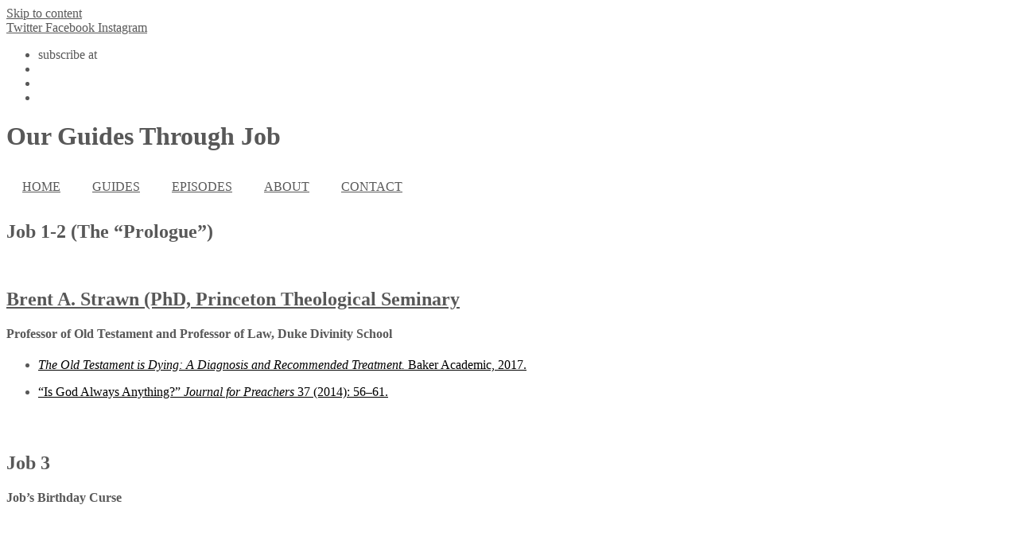

--- FILE ---
content_type: text/html; charset=UTF-8
request_url: https://thetwotestaments.com/our-guides-through-job-2/
body_size: 26381
content:
<!DOCTYPE html>

<html lang="en-US">

<head>
	<meta charset="UTF-8">
	<meta name="viewport" content="width=device-width, initial-scale=1">
	<link rel="profile" href="http://gmpg.org/xfn/11">
	<title>Our Guides Through Job &#8211; The Two Testaments</title>
<meta name='robots' content='max-image-preview:large' />
	<style>img:is([sizes="auto" i], [sizes^="auto," i]) { contain-intrinsic-size: 3000px 1500px }</style>
	<link rel='dns-prefetch' href='//www.googletagmanager.com' />
<link href='https://fonts.gstatic.com' crossorigin rel='preconnect' />
<link rel="alternate" type="application/rss+xml" title="The Two Testaments &raquo; Feed" href="https://thetwotestaments.com/feed/" />
<link rel="alternate" type="application/rss+xml" title="The Two Testaments &raquo; Comments Feed" href="https://thetwotestaments.com/comments/feed/" />
<!-- Shareaholic - https://www.shareaholic.com -->
<link rel='preload' href='//cdn.shareaholic.net/assets/pub/shareaholic.js' as='script'/>
<script data-no-minify='1' data-cfasync='false'>
_SHR_SETTINGS = {"endpoints":{"local_recs_url":"https:\/\/thetwotestaments.com\/wp-admin\/admin-ajax.php?action=shareaholic_permalink_related","ajax_url":"https:\/\/thetwotestaments.com\/wp-admin\/admin-ajax.php"},"site_id":"aedab37f638f8836e1543ded8d5ef0d2","url_components":{"year":"2023","monthnum":"02","day":"08","hour":"16","minute":"56","second":"00","post_id":"48992701","postname":"our-guides-through-job-2","category":"uncategorized"}};
</script>
<script data-no-minify='1' data-cfasync='false' src='//cdn.shareaholic.net/assets/pub/shareaholic.js' data-shr-siteid='aedab37f638f8836e1543ded8d5ef0d2' async ></script>

<!-- Shareaholic Content Tags -->
<meta name='shareaholic:site_name' content='The Two Testaments' />
<meta name='shareaholic:language' content='en-US' />
<meta name='shareaholic:url' content='https://thetwotestaments.com/our-guides-through-job-2/' />
<meta name='shareaholic:keywords' content='type:page' />
<meta name='shareaholic:article_published_time' content='2023-02-08T16:56:00-05:00' />
<meta name='shareaholic:article_modified_time' content='2023-03-10T09:37:39-05:00' />
<meta name='shareaholic:shareable_page' content='true' />
<meta name='shareaholic:article_author_name' content='Rony' />
<meta name='shareaholic:site_id' content='aedab37f638f8836e1543ded8d5ef0d2' />
<meta name='shareaholic:wp_version' content='9.7.13' />
<meta name='shareaholic:image' content='https://thetwotestaments.com/wp-content/uploads/2023/02/3b1b6751-ef7c-40d4-b59b-1684a9e1f3e5_250x324-231x300.jpg' />
<!-- Shareaholic Content Tags End -->

<!-- Shareaholic Open Graph Tags -->
<meta property='og:image' content='https://thetwotestaments.com/wp-content/uploads/2023/02/3b1b6751-ef7c-40d4-b59b-1684a9e1f3e5_250x324-231x300.jpg' />
<!-- Shareaholic Open Graph Tags End -->
<script>
window._wpemojiSettings = {"baseUrl":"https:\/\/s.w.org\/images\/core\/emoji\/16.0.1\/72x72\/","ext":".png","svgUrl":"https:\/\/s.w.org\/images\/core\/emoji\/16.0.1\/svg\/","svgExt":".svg","source":{"concatemoji":"https:\/\/thetwotestaments.com\/wp-includes\/js\/wp-emoji-release.min.js?ver=6.8.3"}};
/*! This file is auto-generated */
!function(s,n){var o,i,e;function c(e){try{var t={supportTests:e,timestamp:(new Date).valueOf()};sessionStorage.setItem(o,JSON.stringify(t))}catch(e){}}function p(e,t,n){e.clearRect(0,0,e.canvas.width,e.canvas.height),e.fillText(t,0,0);var t=new Uint32Array(e.getImageData(0,0,e.canvas.width,e.canvas.height).data),a=(e.clearRect(0,0,e.canvas.width,e.canvas.height),e.fillText(n,0,0),new Uint32Array(e.getImageData(0,0,e.canvas.width,e.canvas.height).data));return t.every(function(e,t){return e===a[t]})}function u(e,t){e.clearRect(0,0,e.canvas.width,e.canvas.height),e.fillText(t,0,0);for(var n=e.getImageData(16,16,1,1),a=0;a<n.data.length;a++)if(0!==n.data[a])return!1;return!0}function f(e,t,n,a){switch(t){case"flag":return n(e,"\ud83c\udff3\ufe0f\u200d\u26a7\ufe0f","\ud83c\udff3\ufe0f\u200b\u26a7\ufe0f")?!1:!n(e,"\ud83c\udde8\ud83c\uddf6","\ud83c\udde8\u200b\ud83c\uddf6")&&!n(e,"\ud83c\udff4\udb40\udc67\udb40\udc62\udb40\udc65\udb40\udc6e\udb40\udc67\udb40\udc7f","\ud83c\udff4\u200b\udb40\udc67\u200b\udb40\udc62\u200b\udb40\udc65\u200b\udb40\udc6e\u200b\udb40\udc67\u200b\udb40\udc7f");case"emoji":return!a(e,"\ud83e\udedf")}return!1}function g(e,t,n,a){var r="undefined"!=typeof WorkerGlobalScope&&self instanceof WorkerGlobalScope?new OffscreenCanvas(300,150):s.createElement("canvas"),o=r.getContext("2d",{willReadFrequently:!0}),i=(o.textBaseline="top",o.font="600 32px Arial",{});return e.forEach(function(e){i[e]=t(o,e,n,a)}),i}function t(e){var t=s.createElement("script");t.src=e,t.defer=!0,s.head.appendChild(t)}"undefined"!=typeof Promise&&(o="wpEmojiSettingsSupports",i=["flag","emoji"],n.supports={everything:!0,everythingExceptFlag:!0},e=new Promise(function(e){s.addEventListener("DOMContentLoaded",e,{once:!0})}),new Promise(function(t){var n=function(){try{var e=JSON.parse(sessionStorage.getItem(o));if("object"==typeof e&&"number"==typeof e.timestamp&&(new Date).valueOf()<e.timestamp+604800&&"object"==typeof e.supportTests)return e.supportTests}catch(e){}return null}();if(!n){if("undefined"!=typeof Worker&&"undefined"!=typeof OffscreenCanvas&&"undefined"!=typeof URL&&URL.createObjectURL&&"undefined"!=typeof Blob)try{var e="postMessage("+g.toString()+"("+[JSON.stringify(i),f.toString(),p.toString(),u.toString()].join(",")+"));",a=new Blob([e],{type:"text/javascript"}),r=new Worker(URL.createObjectURL(a),{name:"wpTestEmojiSupports"});return void(r.onmessage=function(e){c(n=e.data),r.terminate(),t(n)})}catch(e){}c(n=g(i,f,p,u))}t(n)}).then(function(e){for(var t in e)n.supports[t]=e[t],n.supports.everything=n.supports.everything&&n.supports[t],"flag"!==t&&(n.supports.everythingExceptFlag=n.supports.everythingExceptFlag&&n.supports[t]);n.supports.everythingExceptFlag=n.supports.everythingExceptFlag&&!n.supports.flag,n.DOMReady=!1,n.readyCallback=function(){n.DOMReady=!0}}).then(function(){return e}).then(function(){var e;n.supports.everything||(n.readyCallback(),(e=n.source||{}).concatemoji?t(e.concatemoji):e.wpemoji&&e.twemoji&&(t(e.twemoji),t(e.wpemoji)))}))}((window,document),window._wpemojiSettings);
</script>
<link rel='stylesheet' id='scap.flashblock-css' href='https://thetwotestaments.com/wp-content/plugins/compact-wp-audio-player/css/flashblock.css?ver=6.8.3' media='all' />
<link rel='stylesheet' id='scap.player-css' href='https://thetwotestaments.com/wp-content/plugins/compact-wp-audio-player/css/player.css?ver=6.8.3' media='all' />
<link rel='stylesheet' id='premium-addons-css' href='https://thetwotestaments.com/wp-content/plugins/premium-addons-for-elementor/assets/frontend/min-css/premium-addons.min.css?ver=4.11.18' media='all' />
<style id='wp-emoji-styles-inline-css'>

	img.wp-smiley, img.emoji {
		display: inline !important;
		border: none !important;
		box-shadow: none !important;
		height: 1em !important;
		width: 1em !important;
		margin: 0 0.07em !important;
		vertical-align: -0.1em !important;
		background: none !important;
		padding: 0 !important;
	}
</style>
<style id='global-styles-inline-css'>
:root{--wp--preset--aspect-ratio--square: 1;--wp--preset--aspect-ratio--4-3: 4/3;--wp--preset--aspect-ratio--3-4: 3/4;--wp--preset--aspect-ratio--3-2: 3/2;--wp--preset--aspect-ratio--2-3: 2/3;--wp--preset--aspect-ratio--16-9: 16/9;--wp--preset--aspect-ratio--9-16: 9/16;--wp--preset--color--black: #000000;--wp--preset--color--cyan-bluish-gray: #abb8c3;--wp--preset--color--white: #ffffff;--wp--preset--color--pale-pink: #f78da7;--wp--preset--color--vivid-red: #cf2e2e;--wp--preset--color--luminous-vivid-orange: #ff6900;--wp--preset--color--luminous-vivid-amber: #fcb900;--wp--preset--color--light-green-cyan: #7bdcb5;--wp--preset--color--vivid-green-cyan: #00d084;--wp--preset--color--pale-cyan-blue: #8ed1fc;--wp--preset--color--vivid-cyan-blue: #0693e3;--wp--preset--color--vivid-purple: #9b51e0;--wp--preset--gradient--vivid-cyan-blue-to-vivid-purple: linear-gradient(135deg,rgba(6,147,227,1) 0%,rgb(155,81,224) 100%);--wp--preset--gradient--light-green-cyan-to-vivid-green-cyan: linear-gradient(135deg,rgb(122,220,180) 0%,rgb(0,208,130) 100%);--wp--preset--gradient--luminous-vivid-amber-to-luminous-vivid-orange: linear-gradient(135deg,rgba(252,185,0,1) 0%,rgba(255,105,0,1) 100%);--wp--preset--gradient--luminous-vivid-orange-to-vivid-red: linear-gradient(135deg,rgba(255,105,0,1) 0%,rgb(207,46,46) 100%);--wp--preset--gradient--very-light-gray-to-cyan-bluish-gray: linear-gradient(135deg,rgb(238,238,238) 0%,rgb(169,184,195) 100%);--wp--preset--gradient--cool-to-warm-spectrum: linear-gradient(135deg,rgb(74,234,220) 0%,rgb(151,120,209) 20%,rgb(207,42,186) 40%,rgb(238,44,130) 60%,rgb(251,105,98) 80%,rgb(254,248,76) 100%);--wp--preset--gradient--blush-light-purple: linear-gradient(135deg,rgb(255,206,236) 0%,rgb(152,150,240) 100%);--wp--preset--gradient--blush-bordeaux: linear-gradient(135deg,rgb(254,205,165) 0%,rgb(254,45,45) 50%,rgb(107,0,62) 100%);--wp--preset--gradient--luminous-dusk: linear-gradient(135deg,rgb(255,203,112) 0%,rgb(199,81,192) 50%,rgb(65,88,208) 100%);--wp--preset--gradient--pale-ocean: linear-gradient(135deg,rgb(255,245,203) 0%,rgb(182,227,212) 50%,rgb(51,167,181) 100%);--wp--preset--gradient--electric-grass: linear-gradient(135deg,rgb(202,248,128) 0%,rgb(113,206,126) 100%);--wp--preset--gradient--midnight: linear-gradient(135deg,rgb(2,3,129) 0%,rgb(40,116,252) 100%);--wp--preset--font-size--small: 13px;--wp--preset--font-size--medium: 20px;--wp--preset--font-size--large: 36px;--wp--preset--font-size--x-large: 42px;--wp--preset--font-size--tiny: 12px;--wp--preset--font-size--regular: 16px;--wp--preset--font-size--larger: 32px;--wp--preset--font-size--extra: 44px;--wp--preset--spacing--20: 0.44rem;--wp--preset--spacing--30: 0.67rem;--wp--preset--spacing--40: 1rem;--wp--preset--spacing--50: 1.5rem;--wp--preset--spacing--60: 2.25rem;--wp--preset--spacing--70: 3.38rem;--wp--preset--spacing--80: 5.06rem;--wp--preset--shadow--natural: 6px 6px 9px rgba(0, 0, 0, 0.2);--wp--preset--shadow--deep: 12px 12px 50px rgba(0, 0, 0, 0.4);--wp--preset--shadow--sharp: 6px 6px 0px rgba(0, 0, 0, 0.2);--wp--preset--shadow--outlined: 6px 6px 0px -3px rgba(255, 255, 255, 1), 6px 6px rgba(0, 0, 0, 1);--wp--preset--shadow--crisp: 6px 6px 0px rgba(0, 0, 0, 1);}:root { --wp--style--global--content-size: 1000px;--wp--style--global--wide-size: 1400px; }:where(body) { margin: 0; }.wp-site-blocks > .alignleft { float: left; margin-right: 2em; }.wp-site-blocks > .alignright { float: right; margin-left: 2em; }.wp-site-blocks > .aligncenter { justify-content: center; margin-left: auto; margin-right: auto; }:where(.is-layout-flex){gap: 0.5em;}:where(.is-layout-grid){gap: 0.5em;}.is-layout-flow > .alignleft{float: left;margin-inline-start: 0;margin-inline-end: 2em;}.is-layout-flow > .alignright{float: right;margin-inline-start: 2em;margin-inline-end: 0;}.is-layout-flow > .aligncenter{margin-left: auto !important;margin-right: auto !important;}.is-layout-constrained > .alignleft{float: left;margin-inline-start: 0;margin-inline-end: 2em;}.is-layout-constrained > .alignright{float: right;margin-inline-start: 2em;margin-inline-end: 0;}.is-layout-constrained > .aligncenter{margin-left: auto !important;margin-right: auto !important;}.is-layout-constrained > :where(:not(.alignleft):not(.alignright):not(.alignfull)){max-width: var(--wp--style--global--content-size);margin-left: auto !important;margin-right: auto !important;}.is-layout-constrained > .alignwide{max-width: var(--wp--style--global--wide-size);}body .is-layout-flex{display: flex;}.is-layout-flex{flex-wrap: wrap;align-items: center;}.is-layout-flex > :is(*, div){margin: 0;}body .is-layout-grid{display: grid;}.is-layout-grid > :is(*, div){margin: 0;}body{padding-top: 0px;padding-right: 0px;padding-bottom: 0px;padding-left: 0px;}a:where(:not(.wp-element-button)){text-decoration: underline;}:root :where(.wp-element-button, .wp-block-button__link){background-color: #32373c;border-width: 0;color: #fff;font-family: inherit;font-size: inherit;line-height: inherit;padding: calc(0.667em + 2px) calc(1.333em + 2px);text-decoration: none;}.has-black-color{color: var(--wp--preset--color--black) !important;}.has-cyan-bluish-gray-color{color: var(--wp--preset--color--cyan-bluish-gray) !important;}.has-white-color{color: var(--wp--preset--color--white) !important;}.has-pale-pink-color{color: var(--wp--preset--color--pale-pink) !important;}.has-vivid-red-color{color: var(--wp--preset--color--vivid-red) !important;}.has-luminous-vivid-orange-color{color: var(--wp--preset--color--luminous-vivid-orange) !important;}.has-luminous-vivid-amber-color{color: var(--wp--preset--color--luminous-vivid-amber) !important;}.has-light-green-cyan-color{color: var(--wp--preset--color--light-green-cyan) !important;}.has-vivid-green-cyan-color{color: var(--wp--preset--color--vivid-green-cyan) !important;}.has-pale-cyan-blue-color{color: var(--wp--preset--color--pale-cyan-blue) !important;}.has-vivid-cyan-blue-color{color: var(--wp--preset--color--vivid-cyan-blue) !important;}.has-vivid-purple-color{color: var(--wp--preset--color--vivid-purple) !important;}.has-black-background-color{background-color: var(--wp--preset--color--black) !important;}.has-cyan-bluish-gray-background-color{background-color: var(--wp--preset--color--cyan-bluish-gray) !important;}.has-white-background-color{background-color: var(--wp--preset--color--white) !important;}.has-pale-pink-background-color{background-color: var(--wp--preset--color--pale-pink) !important;}.has-vivid-red-background-color{background-color: var(--wp--preset--color--vivid-red) !important;}.has-luminous-vivid-orange-background-color{background-color: var(--wp--preset--color--luminous-vivid-orange) !important;}.has-luminous-vivid-amber-background-color{background-color: var(--wp--preset--color--luminous-vivid-amber) !important;}.has-light-green-cyan-background-color{background-color: var(--wp--preset--color--light-green-cyan) !important;}.has-vivid-green-cyan-background-color{background-color: var(--wp--preset--color--vivid-green-cyan) !important;}.has-pale-cyan-blue-background-color{background-color: var(--wp--preset--color--pale-cyan-blue) !important;}.has-vivid-cyan-blue-background-color{background-color: var(--wp--preset--color--vivid-cyan-blue) !important;}.has-vivid-purple-background-color{background-color: var(--wp--preset--color--vivid-purple) !important;}.has-black-border-color{border-color: var(--wp--preset--color--black) !important;}.has-cyan-bluish-gray-border-color{border-color: var(--wp--preset--color--cyan-bluish-gray) !important;}.has-white-border-color{border-color: var(--wp--preset--color--white) !important;}.has-pale-pink-border-color{border-color: var(--wp--preset--color--pale-pink) !important;}.has-vivid-red-border-color{border-color: var(--wp--preset--color--vivid-red) !important;}.has-luminous-vivid-orange-border-color{border-color: var(--wp--preset--color--luminous-vivid-orange) !important;}.has-luminous-vivid-amber-border-color{border-color: var(--wp--preset--color--luminous-vivid-amber) !important;}.has-light-green-cyan-border-color{border-color: var(--wp--preset--color--light-green-cyan) !important;}.has-vivid-green-cyan-border-color{border-color: var(--wp--preset--color--vivid-green-cyan) !important;}.has-pale-cyan-blue-border-color{border-color: var(--wp--preset--color--pale-cyan-blue) !important;}.has-vivid-cyan-blue-border-color{border-color: var(--wp--preset--color--vivid-cyan-blue) !important;}.has-vivid-purple-border-color{border-color: var(--wp--preset--color--vivid-purple) !important;}.has-vivid-cyan-blue-to-vivid-purple-gradient-background{background: var(--wp--preset--gradient--vivid-cyan-blue-to-vivid-purple) !important;}.has-light-green-cyan-to-vivid-green-cyan-gradient-background{background: var(--wp--preset--gradient--light-green-cyan-to-vivid-green-cyan) !important;}.has-luminous-vivid-amber-to-luminous-vivid-orange-gradient-background{background: var(--wp--preset--gradient--luminous-vivid-amber-to-luminous-vivid-orange) !important;}.has-luminous-vivid-orange-to-vivid-red-gradient-background{background: var(--wp--preset--gradient--luminous-vivid-orange-to-vivid-red) !important;}.has-very-light-gray-to-cyan-bluish-gray-gradient-background{background: var(--wp--preset--gradient--very-light-gray-to-cyan-bluish-gray) !important;}.has-cool-to-warm-spectrum-gradient-background{background: var(--wp--preset--gradient--cool-to-warm-spectrum) !important;}.has-blush-light-purple-gradient-background{background: var(--wp--preset--gradient--blush-light-purple) !important;}.has-blush-bordeaux-gradient-background{background: var(--wp--preset--gradient--blush-bordeaux) !important;}.has-luminous-dusk-gradient-background{background: var(--wp--preset--gradient--luminous-dusk) !important;}.has-pale-ocean-gradient-background{background: var(--wp--preset--gradient--pale-ocean) !important;}.has-electric-grass-gradient-background{background: var(--wp--preset--gradient--electric-grass) !important;}.has-midnight-gradient-background{background: var(--wp--preset--gradient--midnight) !important;}.has-small-font-size{font-size: var(--wp--preset--font-size--small) !important;}.has-medium-font-size{font-size: var(--wp--preset--font-size--medium) !important;}.has-large-font-size{font-size: var(--wp--preset--font-size--large) !important;}.has-x-large-font-size{font-size: var(--wp--preset--font-size--x-large) !important;}.has-tiny-font-size{font-size: var(--wp--preset--font-size--tiny) !important;}.has-regular-font-size{font-size: var(--wp--preset--font-size--regular) !important;}.has-larger-font-size{font-size: var(--wp--preset--font-size--larger) !important;}.has-extra-font-size{font-size: var(--wp--preset--font-size--extra) !important;}
:where(.wp-block-post-template.is-layout-flex){gap: 1.25em;}:where(.wp-block-post-template.is-layout-grid){gap: 1.25em;}
:where(.wp-block-columns.is-layout-flex){gap: 2em;}:where(.wp-block-columns.is-layout-grid){gap: 2em;}
:root :where(.wp-block-pullquote){font-size: 1.5em;line-height: 1.6;}
</style>
<link rel='stylesheet' id='wpbf-icon-font-css' href='https://thetwotestaments.com/wp-content/themes/page-builder-framework/css/min/iconfont-min.css?ver=2.8.7' media='all' />
<link rel='stylesheet' id='wpbf-style-css' href='https://thetwotestaments.com/wp-content/themes/page-builder-framework/style.css?ver=2.8.7' media='all' />
<style id='wpbf-style-inline-css'>
body{color:#585858;}a{color:#585858;}.bypostauthor{border-color:#585858;}.wpbf-button-primary{background:#585858;}a:hover{color:#585858;}.wpbf-button-primary:hover{background:#585858;}.wpbf-menu > .current-menu-item > a{color:#585858!important;}.wpbf-archive-content .wpbf-post{text-align:left;}.wpbf-inner-footer{color:#585858;}
</style>
<link rel='stylesheet' id='wpbf-responsive-css' href='https://thetwotestaments.com/wp-content/themes/page-builder-framework/css/min/responsive-min.css?ver=2.8.7' media='all' />
<link rel='stylesheet' id='e-animation-slideInUp-css' href='https://thetwotestaments.com/wp-content/plugins/elementor/assets/lib/animations/styles/slideInUp.min.css?ver=3.30.2' media='all' />
<link rel='stylesheet' id='elementor-frontend-css' href='https://thetwotestaments.com/wp-content/plugins/elementor/assets/css/frontend.min.css?ver=3.30.2' media='all' />
<link rel='stylesheet' id='e-popup-css' href='https://thetwotestaments.com/wp-content/plugins/elementor-pro/assets/css/conditionals/popup.min.css?ver=3.30.0' media='all' />
<link rel='stylesheet' id='widget-social-icons-css' href='https://thetwotestaments.com/wp-content/plugins/elementor/assets/css/widget-social-icons.min.css?ver=3.30.2' media='all' />
<link rel='stylesheet' id='e-apple-webkit-css' href='https://thetwotestaments.com/wp-content/plugins/elementor/assets/css/conditionals/apple-webkit.min.css?ver=3.30.2' media='all' />
<link rel='stylesheet' id='widget-icon-list-css' href='https://thetwotestaments.com/wp-content/plugins/elementor/assets/css/widget-icon-list.min.css?ver=3.30.2' media='all' />
<link rel='stylesheet' id='elementor-icons-css' href='https://thetwotestaments.com/wp-content/plugins/elementor/assets/lib/eicons/css/elementor-icons.min.css?ver=5.43.0' media='all' />
<link rel='stylesheet' id='elementor-post-8970-css' href='https://thetwotestaments.com/wp-content/uploads/elementor/css/post-8970.css?ver=1752180838' media='all' />
<link rel='stylesheet' id='font-awesome-5-all-css' href='https://thetwotestaments.com/wp-content/plugins/elementor/assets/lib/font-awesome/css/all.min.css?ver=4.11.18' media='all' />
<link rel='stylesheet' id='font-awesome-4-shim-css' href='https://thetwotestaments.com/wp-content/plugins/elementor/assets/lib/font-awesome/css/v4-shims.min.css?ver=3.30.2' media='all' />
<link rel='stylesheet' id='widget-nav-menu-css' href='https://thetwotestaments.com/wp-content/plugins/elementor-pro/assets/css/widget-nav-menu.min.css?ver=3.30.0' media='all' />
<link rel='stylesheet' id='widget-image-css' href='https://thetwotestaments.com/wp-content/plugins/elementor/assets/css/widget-image.min.css?ver=3.30.2' media='all' />
<link rel='stylesheet' id='widget-divider-css' href='https://thetwotestaments.com/wp-content/plugins/elementor/assets/css/widget-divider.min.css?ver=3.30.2' media='all' />
<link rel='stylesheet' id='elementor-post-48992701-css' href='https://thetwotestaments.com/wp-content/uploads/elementor/css/post-48992701.css?ver=1752193740' media='all' />
<link rel='stylesheet' id='elementor-post-10430-css' href='https://thetwotestaments.com/wp-content/uploads/elementor/css/post-10430.css?ver=1752180838' media='all' />
<link rel='stylesheet' id='elementor-post-42-css' href='https://thetwotestaments.com/wp-content/uploads/elementor/css/post-42.css?ver=1752180838' media='all' />
<link rel='stylesheet' id='wpbf-style-child-css' href='https://thetwotestaments.com/wp-content/themes/Stonefield/style.css?ver=1.2' media='all' />
<link rel='stylesheet' id='elementor-gf-local-roboto-css' href='https://thetwotestaments.com/wp-content/uploads/elementor/google-fonts/css/roboto.css?ver=1752178754' media='all' />
<link rel='stylesheet' id='elementor-gf-local-robotoslab-css' href='https://thetwotestaments.com/wp-content/uploads/elementor/google-fonts/css/robotoslab.css?ver=1752178760' media='all' />
<link rel='stylesheet' id='elementor-gf-local-questrial-css' href='https://thetwotestaments.com/wp-content/uploads/elementor/google-fonts/css/questrial.css?ver=1752178760' media='all' />
<link rel='stylesheet' id='elementor-gf-local-ebgaramond-css' href='https://thetwotestaments.com/wp-content/uploads/elementor/google-fonts/css/ebgaramond.css?ver=1752178766' media='all' />
<link rel='stylesheet' id='elementor-gf-local-montserrat-css' href='https://thetwotestaments.com/wp-content/uploads/elementor/google-fonts/css/montserrat.css?ver=1752178775' media='all' />
<link rel='stylesheet' id='elementor-gf-local-alegreyasanssc-css' href='https://thetwotestaments.com/wp-content/uploads/elementor/google-fonts/css/alegreyasanssc.css?ver=1752178784' media='all' />
<link rel='stylesheet' id='elementor-icons-shared-0-css' href='https://thetwotestaments.com/wp-content/plugins/elementor/assets/lib/font-awesome/css/fontawesome.min.css?ver=5.15.3' media='all' />
<link rel='stylesheet' id='elementor-icons-fa-solid-css' href='https://thetwotestaments.com/wp-content/plugins/elementor/assets/lib/font-awesome/css/solid.min.css?ver=5.15.3' media='all' />
<link rel='stylesheet' id='elementor-icons-fa-brands-css' href='https://thetwotestaments.com/wp-content/plugins/elementor/assets/lib/font-awesome/css/brands.min.css?ver=5.15.3' media='all' />
<script src="https://thetwotestaments.com/wp-content/plugins/compact-wp-audio-player/js/soundmanager2-nodebug-jsmin.js?ver=6.8.3" id="scap.soundmanager2-js"></script>
<script src="https://thetwotestaments.com/wp-includes/js/jquery/jquery.min.js?ver=3.7.1" id="jquery-core-js"></script>
<script src="https://thetwotestaments.com/wp-includes/js/jquery/jquery-migrate.min.js?ver=3.4.1" id="jquery-migrate-js"></script>
<script src="https://thetwotestaments.com/wp-content/plugins/elementor/assets/lib/font-awesome/js/v4-shims.min.js?ver=3.30.2" id="font-awesome-4-shim-js"></script>
<link rel="https://api.w.org/" href="https://thetwotestaments.com/wp-json/" /><link rel="alternate" title="JSON" type="application/json" href="https://thetwotestaments.com/wp-json/wp/v2/pages/48992701" /><link rel="EditURI" type="application/rsd+xml" title="RSD" href="https://thetwotestaments.com/xmlrpc.php?rsd" />
<meta name="generator" content="WordPress 6.8.3" />
<link rel="canonical" href="https://thetwotestaments.com/our-guides-through-job-2/" />
<link rel='shortlink' href='https://thetwotestaments.com/?p=48992701' />
<link rel="alternate" title="oEmbed (JSON)" type="application/json+oembed" href="https://thetwotestaments.com/wp-json/oembed/1.0/embed?url=https%3A%2F%2Fthetwotestaments.com%2Four-guides-through-job-2%2F" />
<link rel="alternate" title="oEmbed (XML)" type="text/xml+oembed" href="https://thetwotestaments.com/wp-json/oembed/1.0/embed?url=https%3A%2F%2Fthetwotestaments.com%2Four-guides-through-job-2%2F&#038;format=xml" />

		<!-- GA Google Analytics @ https://m0n.co/ga -->
		<script>
			(function(i,s,o,g,r,a,m){i['GoogleAnalyticsObject']=r;i[r]=i[r]||function(){
			(i[r].q=i[r].q||[]).push(arguments)},i[r].l=1*new Date();a=s.createElement(o),
			m=s.getElementsByTagName(o)[0];a.async=1;a.src=g;m.parentNode.insertBefore(a,m)
			})(window,document,'script','https://www.google-analytics.com/analytics.js','ga');
			ga('create', '326276572', 'auto');
			ga('send', 'pageview');
		</script>

	<meta name="generator" content="Site Kit by Google 1.156.0" /><meta name="theme-color" content="#585858"><meta name="generator" content="Elementor 3.30.2; features: additional_custom_breakpoints; settings: css_print_method-external, google_font-enabled, font_display-auto">
<style>.recentcomments a{display:inline !important;padding:0 !important;margin:0 !important;}</style>			<style>
				.e-con.e-parent:nth-of-type(n+4):not(.e-lazyloaded):not(.e-no-lazyload),
				.e-con.e-parent:nth-of-type(n+4):not(.e-lazyloaded):not(.e-no-lazyload) * {
					background-image: none !important;
				}
				@media screen and (max-height: 1024px) {
					.e-con.e-parent:nth-of-type(n+3):not(.e-lazyloaded):not(.e-no-lazyload),
					.e-con.e-parent:nth-of-type(n+3):not(.e-lazyloaded):not(.e-no-lazyload) * {
						background-image: none !important;
					}
				}
				@media screen and (max-height: 640px) {
					.e-con.e-parent:nth-of-type(n+2):not(.e-lazyloaded):not(.e-no-lazyload),
					.e-con.e-parent:nth-of-type(n+2):not(.e-lazyloaded):not(.e-no-lazyload) * {
						background-image: none !important;
					}
				}
			</style>
					<style id="wp-custom-css">
			.elementor-post__read-more{

}
/* read more button styling */
.elementor-post__read-more{
		background: white !important;
	border-bottom: 1px solid #D8D8D8 !important;
	padding: 5px 0px 15px 5px!important;
	
}
     



/* Podcast Player settings */
audio {
width: max-600px;
background-color: #f9f7f5 !important;
border-radius: 0px;
transform: scale(1.05);
}

.mejs-container, .mejs-embed, .mejs-embed body, .mejs-container .mejs-controls {
background: #424a56 !important;
}

.mejs-time {
font-weight: 400;
word-wrap: normal;
display: none;
}

.mejs-controls a.mejs-horizontal-volume-slider {
display: table;
display: none !important;
}

.mejs-volume-button {
position: relative;
display: none;
}




/* Button svg code */
.dk-button-svg .elementor-button-icon svg {
    width: 2em;
    padding-top: 2px
}





body { 
-webkit-font-smoothing: antialiased; 
-moz-osx-font-smoothing: grayscale; 

} 


/* comment button */
.wpbf-button, input[type="submit"] {

    padding: 14px 25px;
    background: #eee7e1;
    color: #585858;
    font-family: Questrial;
    text-transform: uppercase;
	font-size:11px;
    letter-spacing:3px;
    line-height: 1.3;
	font-weight: 700;
}
.wpbf-button:hover, input[type="submit"]:hover {
    background: #5f5e5e;
    color: #fff;
}
/* Leave a comment Styling */
#reply-title {
    font-family: "EB Garamond", Sans-serif;
    font-weight: 300;
    font-size: 24px;

}

/* Logged in - notes */
.comment-notes, .email-notes, .logged-in-as{
	font-size: 14px !important;
	font-family: "EB Garamond", Sans-serif;
	text-transform: italic!important;
	
}
/* Comment form titles */
.comment-form-comment, .comment-form-author, .comment-form-email, .comment-form-url {
	text-transform: uppercase;
	font-family: "Questrial", Sans-serif;
	font-weight:300;
    font-size: 12px;
    letter-spacing: 2px;
}


/* Fix bottom Padding on Paragraphs */
p:last-of-type {
	padding-bottom: 0 !important;
	margin-bottom: 0 !important;
}

p:last-child {
	padding-bottom: 0 !important;
	margin-bottom: 0 !important;

}







/******** MEDIA QUERIES *******/



/*Desktops*/
/*Desktops*/
/*Desktops*/

/* Large screens (1405px upwards) */
@media only screen and ( min-width: 1405px ) { 
    /* your css goes here */
}

/* Laptops and desktops (1100-1405px) */
@media only screen and ( min-width: 1100px ) and ( max-width: 1405px) { 
    /* your css goes here */
}


/*Tablets*/
/*Tablets*/
/*Tablets*/

/* Tablets in landscape mode (981-1100px) */
@media only screen and ( min-width: 981px ) and ( max-width: 1100px ) { 
    /* your css goes here */
}

/* Tablets in portrait mode (768-980px) */
@media only screen and ( min-width: 768px ) and ( max-width: 980px ) {
    /* your css goes here */
}
/* Tablet And Below */
@media all and (max-width: 980px) {
    /* your css goes here */
}



/* Smart Phones */
/* Smart Phones */
/* Smart Phones */

/* Phone And Below */
@media all and (max-width: 579px) {

}

/* Smartphones in landscape mode (480-768px) */
@media only screen and ( min-width: 480px ) and ( max-width: 767px ) {
    /* your css goes here */
}

/* Smartphones in portrait mode (0-479px) */
@media only screen and ( max-width: 479px ) {
 /* your css goes here */
}





.premium-carousel-inner  {
    cursor: pointer;
}				</style>
		<style id="kirki-inline-styles">/* cyrillic-ext */
@font-face {
  font-family: 'Cormorant Garamond';
  font-style: normal;
  font-weight: 400;
  font-display: swap;
  src: url(https://thetwotestaments.com/wp-content/fonts/cormorant-garamond/font) format('woff');
  unicode-range: U+0460-052F, U+1C80-1C8A, U+20B4, U+2DE0-2DFF, U+A640-A69F, U+FE2E-FE2F;
}
/* cyrillic */
@font-face {
  font-family: 'Cormorant Garamond';
  font-style: normal;
  font-weight: 400;
  font-display: swap;
  src: url(https://thetwotestaments.com/wp-content/fonts/cormorant-garamond/font) format('woff');
  unicode-range: U+0301, U+0400-045F, U+0490-0491, U+04B0-04B1, U+2116;
}
/* vietnamese */
@font-face {
  font-family: 'Cormorant Garamond';
  font-style: normal;
  font-weight: 400;
  font-display: swap;
  src: url(https://thetwotestaments.com/wp-content/fonts/cormorant-garamond/font) format('woff');
  unicode-range: U+0102-0103, U+0110-0111, U+0128-0129, U+0168-0169, U+01A0-01A1, U+01AF-01B0, U+0300-0301, U+0303-0304, U+0308-0309, U+0323, U+0329, U+1EA0-1EF9, U+20AB;
}
/* latin-ext */
@font-face {
  font-family: 'Cormorant Garamond';
  font-style: normal;
  font-weight: 400;
  font-display: swap;
  src: url(https://thetwotestaments.com/wp-content/fonts/cormorant-garamond/font) format('woff');
  unicode-range: U+0100-02BA, U+02BD-02C5, U+02C7-02CC, U+02CE-02D7, U+02DD-02FF, U+0304, U+0308, U+0329, U+1D00-1DBF, U+1E00-1E9F, U+1EF2-1EFF, U+2020, U+20A0-20AB, U+20AD-20C0, U+2113, U+2C60-2C7F, U+A720-A7FF;
}
/* latin */
@font-face {
  font-family: 'Cormorant Garamond';
  font-style: normal;
  font-weight: 400;
  font-display: swap;
  src: url(https://thetwotestaments.com/wp-content/fonts/cormorant-garamond/font) format('woff');
  unicode-range: U+0000-00FF, U+0131, U+0152-0153, U+02BB-02BC, U+02C6, U+02DA, U+02DC, U+0304, U+0308, U+0329, U+2000-206F, U+20AC, U+2122, U+2191, U+2193, U+2212, U+2215, U+FEFF, U+FFFD;
}
/* cyrillic-ext */
@font-face {
  font-family: 'Cormorant Garamond';
  font-style: normal;
  font-weight: 700;
  font-display: swap;
  src: url(https://thetwotestaments.com/wp-content/fonts/cormorant-garamond/font) format('woff');
  unicode-range: U+0460-052F, U+1C80-1C8A, U+20B4, U+2DE0-2DFF, U+A640-A69F, U+FE2E-FE2F;
}
/* cyrillic */
@font-face {
  font-family: 'Cormorant Garamond';
  font-style: normal;
  font-weight: 700;
  font-display: swap;
  src: url(https://thetwotestaments.com/wp-content/fonts/cormorant-garamond/font) format('woff');
  unicode-range: U+0301, U+0400-045F, U+0490-0491, U+04B0-04B1, U+2116;
}
/* vietnamese */
@font-face {
  font-family: 'Cormorant Garamond';
  font-style: normal;
  font-weight: 700;
  font-display: swap;
  src: url(https://thetwotestaments.com/wp-content/fonts/cormorant-garamond/font) format('woff');
  unicode-range: U+0102-0103, U+0110-0111, U+0128-0129, U+0168-0169, U+01A0-01A1, U+01AF-01B0, U+0300-0301, U+0303-0304, U+0308-0309, U+0323, U+0329, U+1EA0-1EF9, U+20AB;
}
/* latin-ext */
@font-face {
  font-family: 'Cormorant Garamond';
  font-style: normal;
  font-weight: 700;
  font-display: swap;
  src: url(https://thetwotestaments.com/wp-content/fonts/cormorant-garamond/font) format('woff');
  unicode-range: U+0100-02BA, U+02BD-02C5, U+02C7-02CC, U+02CE-02D7, U+02DD-02FF, U+0304, U+0308, U+0329, U+1D00-1DBF, U+1E00-1E9F, U+1EF2-1EFF, U+2020, U+20A0-20AB, U+20AD-20C0, U+2113, U+2C60-2C7F, U+A720-A7FF;
}
/* latin */
@font-face {
  font-family: 'Cormorant Garamond';
  font-style: normal;
  font-weight: 700;
  font-display: swap;
  src: url(https://thetwotestaments.com/wp-content/fonts/cormorant-garamond/font) format('woff');
  unicode-range: U+0000-00FF, U+0131, U+0152-0153, U+02BB-02BC, U+02C6, U+02DA, U+02DC, U+0304, U+0308, U+0329, U+2000-206F, U+20AC, U+2122, U+2191, U+2193, U+2212, U+2215, U+FEFF, U+FFFD;
}/* cyrillic-ext */
@font-face {
  font-family: 'Cormorant Garamond';
  font-style: normal;
  font-weight: 400;
  font-display: swap;
  src: url(https://thetwotestaments.com/wp-content/fonts/cormorant-garamond/font) format('woff');
  unicode-range: U+0460-052F, U+1C80-1C8A, U+20B4, U+2DE0-2DFF, U+A640-A69F, U+FE2E-FE2F;
}
/* cyrillic */
@font-face {
  font-family: 'Cormorant Garamond';
  font-style: normal;
  font-weight: 400;
  font-display: swap;
  src: url(https://thetwotestaments.com/wp-content/fonts/cormorant-garamond/font) format('woff');
  unicode-range: U+0301, U+0400-045F, U+0490-0491, U+04B0-04B1, U+2116;
}
/* vietnamese */
@font-face {
  font-family: 'Cormorant Garamond';
  font-style: normal;
  font-weight: 400;
  font-display: swap;
  src: url(https://thetwotestaments.com/wp-content/fonts/cormorant-garamond/font) format('woff');
  unicode-range: U+0102-0103, U+0110-0111, U+0128-0129, U+0168-0169, U+01A0-01A1, U+01AF-01B0, U+0300-0301, U+0303-0304, U+0308-0309, U+0323, U+0329, U+1EA0-1EF9, U+20AB;
}
/* latin-ext */
@font-face {
  font-family: 'Cormorant Garamond';
  font-style: normal;
  font-weight: 400;
  font-display: swap;
  src: url(https://thetwotestaments.com/wp-content/fonts/cormorant-garamond/font) format('woff');
  unicode-range: U+0100-02BA, U+02BD-02C5, U+02C7-02CC, U+02CE-02D7, U+02DD-02FF, U+0304, U+0308, U+0329, U+1D00-1DBF, U+1E00-1E9F, U+1EF2-1EFF, U+2020, U+20A0-20AB, U+20AD-20C0, U+2113, U+2C60-2C7F, U+A720-A7FF;
}
/* latin */
@font-face {
  font-family: 'Cormorant Garamond';
  font-style: normal;
  font-weight: 400;
  font-display: swap;
  src: url(https://thetwotestaments.com/wp-content/fonts/cormorant-garamond/font) format('woff');
  unicode-range: U+0000-00FF, U+0131, U+0152-0153, U+02BB-02BC, U+02C6, U+02DA, U+02DC, U+0304, U+0308, U+0329, U+2000-206F, U+20AC, U+2122, U+2191, U+2193, U+2212, U+2215, U+FEFF, U+FFFD;
}
/* cyrillic-ext */
@font-face {
  font-family: 'Cormorant Garamond';
  font-style: normal;
  font-weight: 700;
  font-display: swap;
  src: url(https://thetwotestaments.com/wp-content/fonts/cormorant-garamond/font) format('woff');
  unicode-range: U+0460-052F, U+1C80-1C8A, U+20B4, U+2DE0-2DFF, U+A640-A69F, U+FE2E-FE2F;
}
/* cyrillic */
@font-face {
  font-family: 'Cormorant Garamond';
  font-style: normal;
  font-weight: 700;
  font-display: swap;
  src: url(https://thetwotestaments.com/wp-content/fonts/cormorant-garamond/font) format('woff');
  unicode-range: U+0301, U+0400-045F, U+0490-0491, U+04B0-04B1, U+2116;
}
/* vietnamese */
@font-face {
  font-family: 'Cormorant Garamond';
  font-style: normal;
  font-weight: 700;
  font-display: swap;
  src: url(https://thetwotestaments.com/wp-content/fonts/cormorant-garamond/font) format('woff');
  unicode-range: U+0102-0103, U+0110-0111, U+0128-0129, U+0168-0169, U+01A0-01A1, U+01AF-01B0, U+0300-0301, U+0303-0304, U+0308-0309, U+0323, U+0329, U+1EA0-1EF9, U+20AB;
}
/* latin-ext */
@font-face {
  font-family: 'Cormorant Garamond';
  font-style: normal;
  font-weight: 700;
  font-display: swap;
  src: url(https://thetwotestaments.com/wp-content/fonts/cormorant-garamond/font) format('woff');
  unicode-range: U+0100-02BA, U+02BD-02C5, U+02C7-02CC, U+02CE-02D7, U+02DD-02FF, U+0304, U+0308, U+0329, U+1D00-1DBF, U+1E00-1E9F, U+1EF2-1EFF, U+2020, U+20A0-20AB, U+20AD-20C0, U+2113, U+2C60-2C7F, U+A720-A7FF;
}
/* latin */
@font-face {
  font-family: 'Cormorant Garamond';
  font-style: normal;
  font-weight: 700;
  font-display: swap;
  src: url(https://thetwotestaments.com/wp-content/fonts/cormorant-garamond/font) format('woff');
  unicode-range: U+0000-00FF, U+0131, U+0152-0153, U+02BB-02BC, U+02C6, U+02DA, U+02DC, U+0304, U+0308, U+0329, U+2000-206F, U+20AC, U+2122, U+2191, U+2193, U+2212, U+2215, U+FEFF, U+FFFD;
}/* cyrillic-ext */
@font-face {
  font-family: 'Cormorant Garamond';
  font-style: normal;
  font-weight: 400;
  font-display: swap;
  src: url(https://thetwotestaments.com/wp-content/fonts/cormorant-garamond/font) format('woff');
  unicode-range: U+0460-052F, U+1C80-1C8A, U+20B4, U+2DE0-2DFF, U+A640-A69F, U+FE2E-FE2F;
}
/* cyrillic */
@font-face {
  font-family: 'Cormorant Garamond';
  font-style: normal;
  font-weight: 400;
  font-display: swap;
  src: url(https://thetwotestaments.com/wp-content/fonts/cormorant-garamond/font) format('woff');
  unicode-range: U+0301, U+0400-045F, U+0490-0491, U+04B0-04B1, U+2116;
}
/* vietnamese */
@font-face {
  font-family: 'Cormorant Garamond';
  font-style: normal;
  font-weight: 400;
  font-display: swap;
  src: url(https://thetwotestaments.com/wp-content/fonts/cormorant-garamond/font) format('woff');
  unicode-range: U+0102-0103, U+0110-0111, U+0128-0129, U+0168-0169, U+01A0-01A1, U+01AF-01B0, U+0300-0301, U+0303-0304, U+0308-0309, U+0323, U+0329, U+1EA0-1EF9, U+20AB;
}
/* latin-ext */
@font-face {
  font-family: 'Cormorant Garamond';
  font-style: normal;
  font-weight: 400;
  font-display: swap;
  src: url(https://thetwotestaments.com/wp-content/fonts/cormorant-garamond/font) format('woff');
  unicode-range: U+0100-02BA, U+02BD-02C5, U+02C7-02CC, U+02CE-02D7, U+02DD-02FF, U+0304, U+0308, U+0329, U+1D00-1DBF, U+1E00-1E9F, U+1EF2-1EFF, U+2020, U+20A0-20AB, U+20AD-20C0, U+2113, U+2C60-2C7F, U+A720-A7FF;
}
/* latin */
@font-face {
  font-family: 'Cormorant Garamond';
  font-style: normal;
  font-weight: 400;
  font-display: swap;
  src: url(https://thetwotestaments.com/wp-content/fonts/cormorant-garamond/font) format('woff');
  unicode-range: U+0000-00FF, U+0131, U+0152-0153, U+02BB-02BC, U+02C6, U+02DA, U+02DC, U+0304, U+0308, U+0329, U+2000-206F, U+20AC, U+2122, U+2191, U+2193, U+2212, U+2215, U+FEFF, U+FFFD;
}
/* cyrillic-ext */
@font-face {
  font-family: 'Cormorant Garamond';
  font-style: normal;
  font-weight: 700;
  font-display: swap;
  src: url(https://thetwotestaments.com/wp-content/fonts/cormorant-garamond/font) format('woff');
  unicode-range: U+0460-052F, U+1C80-1C8A, U+20B4, U+2DE0-2DFF, U+A640-A69F, U+FE2E-FE2F;
}
/* cyrillic */
@font-face {
  font-family: 'Cormorant Garamond';
  font-style: normal;
  font-weight: 700;
  font-display: swap;
  src: url(https://thetwotestaments.com/wp-content/fonts/cormorant-garamond/font) format('woff');
  unicode-range: U+0301, U+0400-045F, U+0490-0491, U+04B0-04B1, U+2116;
}
/* vietnamese */
@font-face {
  font-family: 'Cormorant Garamond';
  font-style: normal;
  font-weight: 700;
  font-display: swap;
  src: url(https://thetwotestaments.com/wp-content/fonts/cormorant-garamond/font) format('woff');
  unicode-range: U+0102-0103, U+0110-0111, U+0128-0129, U+0168-0169, U+01A0-01A1, U+01AF-01B0, U+0300-0301, U+0303-0304, U+0308-0309, U+0323, U+0329, U+1EA0-1EF9, U+20AB;
}
/* latin-ext */
@font-face {
  font-family: 'Cormorant Garamond';
  font-style: normal;
  font-weight: 700;
  font-display: swap;
  src: url(https://thetwotestaments.com/wp-content/fonts/cormorant-garamond/font) format('woff');
  unicode-range: U+0100-02BA, U+02BD-02C5, U+02C7-02CC, U+02CE-02D7, U+02DD-02FF, U+0304, U+0308, U+0329, U+1D00-1DBF, U+1E00-1E9F, U+1EF2-1EFF, U+2020, U+20A0-20AB, U+20AD-20C0, U+2113, U+2C60-2C7F, U+A720-A7FF;
}
/* latin */
@font-face {
  font-family: 'Cormorant Garamond';
  font-style: normal;
  font-weight: 700;
  font-display: swap;
  src: url(https://thetwotestaments.com/wp-content/fonts/cormorant-garamond/font) format('woff');
  unicode-range: U+0000-00FF, U+0131, U+0152-0153, U+02BB-02BC, U+02C6, U+02DA, U+02DC, U+0304, U+0308, U+0329, U+2000-206F, U+20AC, U+2122, U+2191, U+2193, U+2212, U+2215, U+FEFF, U+FFFD;
}</style></head>

<body class="wp-singular page-template-default page page-id-48992701 wp-theme-page-builder-framework wp-child-theme-Stonefield wpbf wpbf-our-guides-through-job-2 wpbf-no-sidebar elementor-default elementor-kit-8970 elementor-page elementor-page-48992701 elementor-page-48991970 elementor-page-48991959 elementor-page-48991975 elementor-page-48991966" itemscope="itemscope" itemtype="https://schema.org/WebPage">

	<a class="screen-reader-text skip-link" href="#content" title="Skip to content">Skip to content</a>

	
	
	<div id="container" class="hfeed wpbf-page">

		
				<div data-elementor-type="header" data-elementor-id="42" class="elementor elementor-42 elementor-location-header" data-elementor-post-type="elementor_library">
					<section class="elementor-section elementor-top-section elementor-element elementor-element-2da6c37 elementor-section-full_width elementor-section-content-middle elementor-reverse-mobile elementor-section-height-default elementor-section-height-default" data-id="2da6c37" data-element_type="section" data-settings="{&quot;background_background&quot;:&quot;classic&quot;}">
						<div class="elementor-container elementor-column-gap-no">
					<div class="elementor-column elementor-col-50 elementor-top-column elementor-element elementor-element-79ddd30" data-id="79ddd30" data-element_type="column">
			<div class="elementor-widget-wrap elementor-element-populated">
						<div class="elementor-element elementor-element-dbeaa4b elementor-shape-rounded elementor-grid-0 e-grid-align-center elementor-widget elementor-widget-social-icons" data-id="dbeaa4b" data-element_type="widget" data-widget_type="social-icons.default">
				<div class="elementor-widget-container">
							<div class="elementor-social-icons-wrapper elementor-grid" role="list">
							<span class="elementor-grid-item" role="listitem">
					<a class="elementor-icon elementor-social-icon elementor-social-icon-twitter elementor-repeater-item-c770659" href="https://twitter.com/The2Testaments" target="_blank">
						<span class="elementor-screen-only">Twitter</span>
						<i class="fab fa-twitter"></i>					</a>
				</span>
							<span class="elementor-grid-item" role="listitem">
					<a class="elementor-icon elementor-social-icon elementor-social-icon-facebook elementor-repeater-item-ff35f6c" href="https://www.facebook.com/TheTwoTestaments/" target="_blank">
						<span class="elementor-screen-only">Facebook</span>
						<i class="fab fa-facebook"></i>					</a>
				</span>
							<span class="elementor-grid-item" role="listitem">
					<a class="elementor-icon elementor-social-icon elementor-social-icon-instagram elementor-repeater-item-dd84924" href="https://www.instagram.com/thetwotestaments/" target="_blank">
						<span class="elementor-screen-only">Instagram</span>
						<i class="fab fa-instagram"></i>					</a>
				</span>
					</div>
						</div>
				</div>
					</div>
		</div>
				<div class="elementor-column elementor-col-50 elementor-top-column elementor-element elementor-element-1324027" data-id="1324027" data-element_type="column">
			<div class="elementor-widget-wrap elementor-element-populated">
						<div class="elementor-element elementor-element-876afc8 elementor-icon-list--layout-inline elementor-align-center elementor-list-item-link-full_width elementor-widget elementor-widget-icon-list" data-id="876afc8" data-element_type="widget" data-widget_type="icon-list.default">
				<div class="elementor-widget-container">
							<ul class="elementor-icon-list-items elementor-inline-items">
							<li class="elementor-icon-list-item elementor-inline-item">
										<span class="elementor-icon-list-text">subscribe at</span>
									</li>
								<li class="elementor-icon-list-item elementor-inline-item">
											<a href="https://podcasts.apple.com/us/podcast/introduction-to-job/id1585711864?i=1000536982107" target="_blank">

												<span class="elementor-icon-list-icon">
							<i aria-hidden="true" class="fab fa-apple"></i>						</span>
										<span class="elementor-icon-list-text"></span>
											</a>
									</li>
								<li class="elementor-icon-list-item elementor-inline-item">
											<a href="https://open.spotify.com/show/7sG9h4WCn4GgP6gbqHAz7w?si=cc7722651759446a" target="_blank">

												<span class="elementor-icon-list-icon">
							<i aria-hidden="true" class="fab fa-spotify"></i>						</span>
										<span class="elementor-icon-list-text"></span>
											</a>
									</li>
								<li class="elementor-icon-list-item elementor-inline-item">
											<a href="https://www.youtube.com/channel/UC3a4uxDhhDzlexzL8T91z-Q" target="_blank">

												<span class="elementor-icon-list-icon">
							<i aria-hidden="true" class="fab fa-youtube"></i>						</span>
										<span class="elementor-icon-list-text"></span>
											</a>
									</li>
						</ul>
						</div>
				</div>
					</div>
		</div>
					</div>
		</section>
				</div>
		
		
<div id="content">

		
	<div id="inner-content" class="wpbf-container wpbf-container-center wpbf-padding-medium">
		
		<div class="wpbf-grid wpbf-main-grid wpbf-grid-medium">

			
			<main id="main" class="wpbf-main wpbf-medium-2-3 wpbf-single-content wpbf-page-content">

				
				<h1 class="entry-title" itemprop="headline">Our Guides Through Job</h1>
				
				
				<div class="entry-content" itemprop="text">

					
					<div style='display:none;' class='shareaholic-canvas' data-app='share_buttons' data-title='Our Guides Through Job' data-link='https://thetwotestaments.com/our-guides-through-job-2/' data-app-id-name='page_above_content'></div>		<div data-elementor-type="wp-page" data-elementor-id="48992701" class="elementor elementor-48992701" data-elementor-post-type="page">
						<section class="elementor-section elementor-top-section elementor-element elementor-element-b0168a3 elementor-section-boxed elementor-section-height-default elementor-section-height-default" data-id="b0168a3" data-element_type="section">
						<div class="elementor-container elementor-column-gap-default">
					<div class="elementor-column elementor-col-100 elementor-top-column elementor-element elementor-element-fff0b18" data-id="fff0b18" data-element_type="column">
			<div class="elementor-widget-wrap elementor-element-populated">
						<div class="elementor-element elementor-element-4aceef6d elementor-nav-menu__text-align-center elementor-nav-menu__align-start elementor-nav-menu--dropdown-tablet elementor-nav-menu--toggle elementor-nav-menu--burger elementor-widget elementor-widget-nav-menu" data-id="4aceef6d" data-element_type="widget" data-settings="{&quot;layout&quot;:&quot;horizontal&quot;,&quot;submenu_icon&quot;:{&quot;value&quot;:&quot;&lt;i class=\&quot;fas fa-caret-down\&quot;&gt;&lt;\/i&gt;&quot;,&quot;library&quot;:&quot;fa-solid&quot;},&quot;toggle&quot;:&quot;burger&quot;}" data-widget_type="nav-menu.default">
				<div class="elementor-widget-container">
								<nav aria-label="Menu" class="elementor-nav-menu--main elementor-nav-menu__container elementor-nav-menu--layout-horizontal e--pointer-underline e--animation-fade">
				<ul id="menu-1-4aceef6d" class="elementor-nav-menu"><li class="menu-item menu-item-type-custom menu-item-object-custom menu-item-home menu-item-48990558"><a href="https://thetwotestaments.com/" class="elementor-item">HOME</a></li>
<li class="menu-item menu-item-type-post_type menu-item-object-page current-menu-ancestor current-menu-parent current_page_parent current_page_ancestor menu-item-has-children menu-item-48991885"><a href="https://thetwotestaments.com/guides/" class="elementor-item">GUIDES</a>
<ul class="sub-menu elementor-nav-menu--dropdown">
	<li class="menu-item menu-item-type-post_type menu-item-object-page menu-item-48991879"><a href="https://thetwotestaments.com/guides/our-guides-through-deuteronomy/" class="elementor-sub-item">DEUTERONOMY GUIDES</a></li>
	<li class="menu-item menu-item-type-post_type menu-item-object-page current-menu-item page_item page-item-48992701 current_page_item menu-item-48992723"><a href="https://thetwotestaments.com/our-guides-through-job-2/" aria-current="page" class="elementor-sub-item elementor-item-active">JOB GUIDES</a></li>
	<li class="menu-item menu-item-type-post_type menu-item-object-page menu-item-48991880"><a href="https://thetwotestaments.com/guides/our-guides-through-matthew/" class="elementor-sub-item">MATTHEW GUIDES</a></li>
	<li class="menu-item menu-item-type-post_type menu-item-object-page menu-item-48992740"><a href="https://thetwotestaments.com/our-guides-through-romans-2/" class="elementor-sub-item">ROMANS GUIDES</a></li>
</ul>
</li>
<li class="menu-item menu-item-type-post_type menu-item-object-page menu-item-has-children menu-item-48992662"><a href="https://thetwotestaments.com/episodes-2/" class="elementor-item">EPISODES</a>
<ul class="sub-menu elementor-nav-menu--dropdown">
	<li class="menu-item menu-item-type-post_type menu-item-object-page menu-item-has-children menu-item-48992787"><a href="https://thetwotestaments.com/deuteronomy/" class="elementor-sub-item">DEUTERONOMY</a>
	<ul class="sub-menu elementor-nav-menu--dropdown">
		<li class="menu-item menu-item-type-post_type menu-item-object-page menu-item-48992187"><a href="https://thetwotestaments.com/episodes/introduction-to-deuteronomy-with-brent-strawn/" class="elementor-sub-item">Introduction to Deuteronomy with Brent Strawn</a></li>
		<li class="menu-item menu-item-type-post_type menu-item-object-page menu-item-48992196"><a href="https://thetwotestaments.com/episodes/deuteronomy-1-4-with-paul-house/" class="elementor-sub-item">Deuteronomy 1-4 with Paul House</a></li>
		<li class="menu-item menu-item-type-post_type menu-item-object-page menu-item-48992194"><a href="https://thetwotestaments.com/episodes/deuteronomy-5-with-carmen-imes/" class="elementor-sub-item">Deuteronomy 5 with Carmen Imes</a></li>
		<li class="menu-item menu-item-type-post_type menu-item-object-page menu-item-48992559"><a href="https://thetwotestaments.com/deuteronomy-6-and-10-the-love-of-god/" class="elementor-sub-item">Deuteronomy 6 and 10 (The Love of God) with Jon Levenson</a></li>
		<li class="menu-item menu-item-type-post_type menu-item-object-page menu-item-48992686"><a href="https://thetwotestaments.com/deuteronomy-7-19-21-22-with-dr-matthew-lynch/" class="elementor-sub-item">Deuteronomy 7, 19, 21–22 with Matthew Lynch</a></li>
		<li class="menu-item menu-item-type-post_type menu-item-object-page menu-item-48992878"><a href="https://thetwotestaments.com/deuteronomy-11-22-24-26-with-sandra-richter/" class="elementor-sub-item">Deuteronomy 11, 22, 24, 26 with Sandra Richter</a></li>
		<li class="menu-item menu-item-type-post_type menu-item-object-page menu-item-48992876"><a href="https://thetwotestaments.com/deuteronomy-141-1617-with-michael-rhodes/" class="elementor-sub-item">Deuteronomy 14:1–16:17 with Michael Rhodes</a></li>
		<li class="menu-item menu-item-type-post_type menu-item-object-page menu-item-48992874"><a href="https://thetwotestaments.com/deuteronomy-1618-1822-with-jeff-leonard/" class="elementor-sub-item">Deuteronomy 16:18–18:22 with Jeff Leonard</a></li>
		<li class="menu-item menu-item-type-post_type menu-item-object-page menu-item-48992982"><a href="https://thetwotestaments.com/deuteronomy-27-30-covenant-ritual-with-dr-melissa-ramos/" class="elementor-sub-item">Deuteronomy 27–30 (Covenant Ritual) with Melissa Ramos</a></li>
		<li class="menu-item menu-item-type-post_type menu-item-object-page menu-item-48992994"><a href="https://thetwotestaments.com/deuteronomy-31-34-conclusion-with-dr-daniel-block/" class="elementor-sub-item">Deuteronomy 31–34 (Conclusion) with Daniel Block</a></li>
	</ul>
</li>
	<li class="menu-item menu-item-type-post_type menu-item-object-page menu-item-has-children menu-item-48992785"><a href="https://thetwotestaments.com/job/" class="elementor-sub-item">JOB</a>
	<ul class="sub-menu elementor-nav-menu--dropdown">
		<li class="menu-item menu-item-type-post_type menu-item-object-page menu-item-48992578"><a href="https://thetwotestaments.com/introduction-to-job-with-will-kynes/" class="elementor-sub-item">Introduction to Job with Will Kynes</a></li>
		<li class="menu-item menu-item-type-post_type menu-item-object-page menu-item-48992406"><a href="https://thetwotestaments.com/job-1-2-the-prologue-with-brent-strawn/" class="elementor-sub-item">Job 1–2 (The “Prologue”) with Brent Strawn</a></li>
		<li class="menu-item menu-item-type-post_type menu-item-object-page menu-item-48992402"><a href="https://thetwotestaments.com/job-3-jobs-birthday-curse-with-jeff-leonard/" class="elementor-sub-item">Job 3 (Job’s Birthday Curse) with Jeff Leonard</a></li>
		<li class="menu-item menu-item-type-post_type menu-item-object-page menu-item-48992405"><a href="https://thetwotestaments.com/job-4-5-11-jobs-friends-with-patricia-vesely/" class="elementor-sub-item">Job 4–5, 11 (Job’s Friends) with Patricia Vesely</a></li>
		<li class="menu-item menu-item-type-post_type menu-item-object-page menu-item-48992398"><a href="https://thetwotestaments.com/job-6-7-jobs-complaints-with-tremper-longman/" class="elementor-sub-item">Job 6–7 (Job’s Complaints) with Tremper Longman</a></li>
		<li class="menu-item menu-item-type-post_type menu-item-object-page menu-item-48992397"><a href="https://thetwotestaments.com/job-9-16-19-jobs-redeemer-with-brennan-breed/" class="elementor-sub-item">Job 9, 16, 19 (Job’s “Redeemer”) with Brennan Breed</a></li>
		<li class="menu-item menu-item-type-post_type menu-item-object-page menu-item-48992404"><a href="https://thetwotestaments.com/job-28-the-wisdom-poem-with-scott-jones/" class="elementor-sub-item">Job 28 (The Wisdom Poem) with Scott Jones</a></li>
		<li class="menu-item menu-item-type-post_type menu-item-object-page menu-item-48992403"><a href="https://thetwotestaments.com/job-29-31-jobs-final-discourse-with-edward-greenstein/" class="elementor-sub-item">Job 29–31 (Job’s Final Discourse) with Edward Greenstein</a></li>
		<li class="menu-item menu-item-type-post_type menu-item-object-page menu-item-48992401"><a href="https://thetwotestaments.com/job-32-37-elihu-with-dominick-hernandez/" class="elementor-sub-item">Job 32–37 (Elihu) with Dominick Hernández</a></li>
		<li class="menu-item menu-item-type-post_type menu-item-object-page menu-item-48992400"><a href="https://thetwotestaments.com/job-38-41-the-divine-speeches-with-william-p-brown/" class="elementor-sub-item">Job 38–41 (The Divine Speeches) with William P. Brown</a></li>
		<li class="menu-item menu-item-type-post_type menu-item-object-page menu-item-48992399"><a href="https://thetwotestaments.com/job-42-jobs-response-and-epilogue-with-carol-newsom/" class="elementor-sub-item">Job 42 (Job’s Response and Epilogue) with Carol Newsom</a></li>
		<li class="menu-item menu-item-type-post_type menu-item-object-page menu-item-48992558"><a href="https://thetwotestaments.com/wrestling-with-job-with-bill-and-will-kynes/" class="elementor-sub-item">Wrestling with Job with Bill Kynes and Will Kynes</a></li>
	</ul>
</li>
	<li class="menu-item menu-item-type-post_type menu-item-object-page menu-item-has-children menu-item-48993146"><a href="https://thetwotestaments.com/book-of-the-twelve/" class="elementor-sub-item">THE BOOK OF THE TWELVE</a>
	<ul class="sub-menu elementor-nav-menu--dropdown">
		<li class="menu-item menu-item-type-post_type menu-item-object-page menu-item-48993254"><a href="https://thetwotestaments.com/introduction-to-the-book-of-the-twelve-with-james-nogalski/" class="elementor-sub-item">Introduction to the Book of the Twelve with James Nogalski</a></li>
		<li class="menu-item menu-item-type-post_type menu-item-object-page menu-item-48993267"><a href="https://thetwotestaments.com/hosea-with-bo-lim/" class="elementor-sub-item">Hosea with Bo Lim</a></li>
		<li class="menu-item menu-item-type-post_type menu-item-object-page menu-item-48993297"><a href="https://thetwotestaments.com/joel-with-chris-seitz/" class="elementor-sub-item">Joel with Christopher Seitz</a></li>
		<li class="menu-item menu-item-type-post_type menu-item-object-page menu-item-48993307"><a href="https://thetwotestaments.com/amos-with-daniel-carroll/" class="elementor-sub-item">Amos with Daniel Carroll</a></li>
		<li class="menu-item menu-item-type-post_type menu-item-object-page menu-item-48993412"><a href="https://thetwotestaments.com/obadiah-with-beth-stovell/" class="elementor-sub-item">Obadiah with Beth Stovell</a></li>
		<li class="menu-item menu-item-type-post_type menu-item-object-page menu-item-48993316"><a href="https://thetwotestaments.com/jonah-with-vanessa-lovelace/" class="elementor-sub-item">Jonah with Vanessa Lovelace</a></li>
		<li class="menu-item menu-item-type-post_type menu-item-object-page menu-item-48993334"><a href="https://thetwotestaments.com/micah-with-mark-gignilliat/" class="elementor-sub-item">Micah with Mark Gignilliat</a></li>
		<li class="menu-item menu-item-type-post_type menu-item-object-page menu-item-48993411"><a href="https://thetwotestaments.com/nahum-with-beth-stovell/" class="elementor-sub-item">Nahum with Beth Stovell</a></li>
		<li class="menu-item menu-item-type-post_type menu-item-object-page menu-item-48993359"><a href="https://thetwotestaments.com/habakkuk-with-heath-thomas/" class="elementor-sub-item">Habakkuk with Heath Thomas</a></li>
		<li class="menu-item menu-item-type-post_type menu-item-object-page menu-item-48993358"><a href="https://thetwotestaments.com/zephaniah-with-heath-thomas/" class="elementor-sub-item">Zephaniah with Heath Thomas</a></li>
		<li class="menu-item menu-item-type-post_type menu-item-object-page menu-item-48993410"><a href="https://thetwotestaments.com/haggai-and-zechariah-with-marvin-sweeney/" class="elementor-sub-item">Haggai and Zechariah with Marvin Sweeney</a></li>
		<li class="menu-item menu-item-type-post_type menu-item-object-page menu-item-48993409"><a href="https://thetwotestaments.com/malachi-with-julia-obrien/" class="elementor-sub-item">Malachi with Julia O’Brien</a></li>
	</ul>
</li>
	<li class="menu-item menu-item-type-post_type menu-item-object-page menu-item-has-children menu-item-48992647"><a href="https://thetwotestaments.com/the-gospel-of-matthew/" class="elementor-sub-item">MATTHEW</a>
	<ul class="sub-menu elementor-nav-menu--dropdown">
		<li class="menu-item menu-item-type-post_type menu-item-object-page menu-item-48992188"><a href="https://thetwotestaments.com/episodes/introduction-to-matthew-with-dale-allison-jr/" class="elementor-sub-item">Introduction to Matthew with Dale Allison Jr.</a></li>
		<li class="menu-item menu-item-type-post_type menu-item-object-page menu-item-48992186"><a href="https://thetwotestaments.com/matthew-1-2-with-richard-hays/" class="elementor-sub-item">Matthew 1-2 with Richard Hays</a></li>
		<li class="menu-item menu-item-type-post_type menu-item-object-page menu-item-48992193"><a href="https://thetwotestaments.com/episodes/matthew-3-4-with-wayne-baxter/" class="elementor-sub-item">Matthew 3-4 with Wayne Baxter</a></li>
		<li class="menu-item menu-item-type-post_type menu-item-object-page menu-item-48992560"><a href="https://thetwotestaments.com/matthew-5-7-with-dr-jonathan-pennington/" class="elementor-sub-item">Matthew 5-7 with Jonathan Pennington</a></li>
		<li class="menu-item menu-item-type-post_type menu-item-object-page menu-item-48992685"><a href="https://thetwotestaments.com/matthew-8-11-with-jeannine-brown/" class="elementor-sub-item">Matthew 8-11 with Jeannine Brown</a></li>
		<li class="menu-item menu-item-type-post_type menu-item-object-page menu-item-48992684"><a href="https://thetwotestaments.com/matthew-121-1412-with-jordan-ryan/" class="elementor-sub-item">Matthew 12:1–14:12 with Jordan Ryan</a></li>
		<li class="menu-item menu-item-type-post_type menu-item-object-page menu-item-48992877"><a href="https://thetwotestaments.com/matthew-1413-1727-with-patrick-schreiner/" class="elementor-sub-item">Matthew 14:13–17:27 with Patrick Schreiner</a></li>
		<li class="menu-item menu-item-type-post_type menu-item-object-page menu-item-48992875"><a href="https://thetwotestaments.com/matthew-181-2028-with-nathan-eubank/" class="elementor-sub-item">Matthew 18:1–20:28 with Nathan Eubank</a></li>
		<li class="menu-item menu-item-type-post_type menu-item-object-page menu-item-48992873"><a href="https://thetwotestaments.com/matthew-2029-2339-with-amy-jill-levine/" class="elementor-sub-item">Matthew 20:29–23:39 with Amy-Jill Levine</a></li>
		<li class="menu-item menu-item-type-post_type menu-item-object-page menu-item-48993009"><a href="https://thetwotestaments.com/matthew-24-25-with-anders-runesson/" class="elementor-sub-item">Matthew 24–25 with Anders Runesson</a></li>
		<li class="menu-item menu-item-type-post_type menu-item-object-page menu-item-48993021"><a href="https://thetwotestaments.com/deuteronomy-11-22-24-26-with-sandra-richter-duplicate-48992843/" class="elementor-sub-item">Matthew 26-27 with Rebekah Eklund</a></li>
		<li class="menu-item menu-item-type-post_type menu-item-object-page menu-item-48993089"><a href="https://thetwotestaments.com/matthew-28-with-terry-donaldson/" class="elementor-sub-item">Matthew 28 with Terry Donaldson</a></li>
		<li class="menu-item menu-item-type-post_type menu-item-object-page menu-item-48993104"><a href="https://thetwotestaments.com/archaeology-and-the-gospels-with-james-strange/" class="elementor-sub-item">Archaeology and the Gospels with James Strange</a></li>
	</ul>
</li>
	<li class="menu-item menu-item-type-post_type menu-item-object-page menu-item-has-children menu-item-48992786"><a href="https://thetwotestaments.com/romans/" class="elementor-sub-item">ROMANS</a>
	<ul class="sub-menu elementor-nav-menu--dropdown">
		<li class="menu-item menu-item-type-post_type menu-item-object-page menu-item-48992517"><a href="https://thetwotestaments.com/introduction-to-romans-with-rony-kozman/" class="elementor-sub-item">Introduction to Romans with Rony Kozman</a></li>
		<li class="menu-item menu-item-type-post_type menu-item-object-page menu-item-48992509"><a href="https://thetwotestaments.com/romans-1-with-roy-ciampa-and-frank-thielman/" class="elementor-sub-item">Romans 1 with Roy Ciampa and Frank Thielman</a></li>
		<li class="menu-item menu-item-type-post_type menu-item-object-page menu-item-48992508"><a href="https://thetwotestaments.com/romans-2-with-matthew-thiessen/" class="elementor-sub-item">Romans 2 with Matthew Thiessen</a></li>
		<li class="menu-item menu-item-type-post_type menu-item-object-page menu-item-48992507"><a href="https://thetwotestaments.com/romans-3-4-with-tom-schreiner/" class="elementor-sub-item">Romans 3–4 with Tom Schreiner</a></li>
		<li class="menu-item menu-item-type-post_type menu-item-object-page menu-item-48992506"><a href="https://thetwotestaments.com/romans-5-6-with-beverly-gaventa/" class="elementor-sub-item">Romans 5–6 with Beverly Gaventa</a></li>
		<li class="menu-item menu-item-type-post_type menu-item-object-page menu-item-48992505"><a href="https://thetwotestaments.com/romans-71-817-with-susan-eastman/" class="elementor-sub-item">Romans 7:1–8:17 with Susan Eastman</a></li>
		<li class="menu-item menu-item-type-post_type menu-item-object-page menu-item-48992504"><a href="https://thetwotestaments.com/romans-818-39-with-haley-jacob/" class="elementor-sub-item">Romans 8:18–39 with Haley Jacob</a></li>
		<li class="menu-item menu-item-type-post_type menu-item-object-page menu-item-48992503"><a href="https://thetwotestaments.com/romans-9-11-with-j-ross-wagner/" class="elementor-sub-item">Romans 9–11 with J. Ross Wagner</a></li>
		<li class="menu-item menu-item-type-post_type menu-item-object-page menu-item-48992954"><a href="https://thetwotestaments.com/romans/romans-920-23-with-jason-staples/" class="elementor-sub-item">Romans 9:20–23 with Jason Staples</a></li>
		<li class="menu-item menu-item-type-post_type menu-item-object-page menu-item-48992502"><a href="https://thetwotestaments.com/romans-121-1513-with-mike-bird-and-nijay-gupta/" class="elementor-sub-item">Romans 12:1–15:13 with Mike Bird and Nijay Gupta</a></li>
		<li class="menu-item menu-item-type-post_type menu-item-object-page menu-item-48992501"><a href="https://thetwotestaments.com/romans-1514-1627-with-rafael-rodriguez/" class="elementor-sub-item">Romans 15:14–16:27 with Rafael Rodriguez</a></li>
		<li class="menu-item menu-item-type-post_type menu-item-object-page menu-item-48992500"><a href="https://thetwotestaments.com/romans-16-with-beverly-gaventa/" class="elementor-sub-item">Romans 16 with Beverly Gaventa</a></li>
	</ul>
</li>
	<li class="menu-item menu-item-type-post_type menu-item-object-page menu-item-has-children menu-item-48993145"><a href="https://thetwotestaments.com/revelation/" class="elementor-sub-item">REVELATION</a>
	<ul class="sub-menu elementor-nav-menu--dropdown">
		<li class="menu-item menu-item-type-post_type menu-item-object-page menu-item-48993241"><a href="https://thetwotestaments.com/introduction-to-revelation-with-jamie-davies/" class="elementor-sub-item">Introduction to Revelation with Jamie Davies</a></li>
		<li class="menu-item menu-item-type-post_type menu-item-object-page menu-item-48993221"><a href="https://thetwotestaments.com/revelation-1-with-robyn-whitaker/" class="elementor-sub-item">Revelation 1 with Robyn Whitaker</a></li>
		<li class="menu-item menu-item-type-post_type menu-item-object-page menu-item-48993444"><a href="https://thetwotestaments.com/revelation-2-3-with-jeff-weima/" class="elementor-sub-item">Revelation 2–3 (Sermons to the Seven Churches) with Jeff Weima</a></li>
		<li class="menu-item menu-item-type-post_type menu-item-object-page menu-item-48993443"><a href="https://thetwotestaments.com/revelation-4-5-with-juan-hernandez-jr/" class="elementor-sub-item">Revelation 4–5 (The Throne, Scroll, and Lamb) with Juan Hernández Jr.</a></li>
		<li class="menu-item menu-item-type-post_type menu-item-object-page menu-item-48993464"><a href="https://thetwotestaments.com/revelation-61-85-with-david-desilva/" class="elementor-sub-item">Revelation 6:1–8:5 (The Seven Seals) with David deSilva</a></li>
		<li class="menu-item menu-item-type-post_type menu-item-object-page menu-item-48993463"><a href="https://thetwotestaments.com/revelation-86-1119-with-ian-boxall/" class="elementor-sub-item">Revelation 8:6–11:19 (The Seven Trumpets) with Ian Boxall</a></li>
		<li class="menu-item menu-item-type-post_type menu-item-object-page menu-item-48993523"><a href="https://thetwotestaments.com/revelation-12-14-with-olivia-stewart-lester/" class="elementor-sub-item">Revelation 12–14 (A Woman, Dragon, Two Beasts, 144 000 Men, Three Angels) with Olivia Stewart Lester</a></li>
		<li class="menu-item menu-item-type-post_type menu-item-object-page menu-item-48993522"><a href="https://thetwotestaments.com/revelation-15-16-with-jamie-davies/" class="elementor-sub-item">Revelation 15–16 (The Seven Bowls) with Jamie Davies</a></li>
		<li class="menu-item menu-item-type-post_type menu-item-object-page menu-item-48993521"><a href="https://thetwotestaments.com/revelation-171-1910-with-michelle-fletcher/" class="elementor-sub-item">Revelation 17:1–19:10 (The Woman, the Beast, the Lamb’s War and Wedding) with Michelle Fletcher</a></li>
		<li class="menu-item menu-item-type-post_type menu-item-object-page menu-item-48993520"><a href="https://thetwotestaments.com/revelation-1911-2015-with-tom-schreiner/" class="elementor-sub-item">Revelation 19:11–20:15 (Horse and Rider, Lake of Fire, Millennium, Throne of Judgment) with Tom Schreiner</a></li>
		<li class="menu-item menu-item-type-post_type menu-item-object-page menu-item-48993519"><a href="https://thetwotestaments.com/revelation-21-22-with-jonathan-moo/" class="elementor-sub-item">Revelation 21–22 (The New Heavens and New Earth) with Jonathan Moo</a></li>
	</ul>
</li>
</ul>
</li>
<li class="menu-item menu-item-type-post_type menu-item-object-page menu-item-48990406"><a href="https://thetwotestaments.com/about/" class="elementor-item">ABOUT</a></li>
<li class="menu-item menu-item-type-post_type menu-item-object-page menu-item-has-children menu-item-48990403"><a href="https://thetwotestaments.com/contact/" class="elementor-item">CONTACT</a>
<ul class="sub-menu elementor-nav-menu--dropdown">
	<li class="menu-item menu-item-type-post_type menu-item-object-page menu-item-48990405"><a href="https://thetwotestaments.com/bookstore/" class="elementor-sub-item">BOOKSTORE</a></li>
</ul>
</li>
</ul>			</nav>
					<div class="elementor-menu-toggle" role="button" tabindex="0" aria-label="Menu Toggle" aria-expanded="false">
			<i aria-hidden="true" role="presentation" class="elementor-menu-toggle__icon--open eicon-menu-bar"></i><i aria-hidden="true" role="presentation" class="elementor-menu-toggle__icon--close eicon-close"></i>		</div>
					<nav class="elementor-nav-menu--dropdown elementor-nav-menu__container" aria-hidden="true">
				<ul id="menu-2-4aceef6d" class="elementor-nav-menu"><li class="menu-item menu-item-type-custom menu-item-object-custom menu-item-home menu-item-48990558"><a href="https://thetwotestaments.com/" class="elementor-item" tabindex="-1">HOME</a></li>
<li class="menu-item menu-item-type-post_type menu-item-object-page current-menu-ancestor current-menu-parent current_page_parent current_page_ancestor menu-item-has-children menu-item-48991885"><a href="https://thetwotestaments.com/guides/" class="elementor-item" tabindex="-1">GUIDES</a>
<ul class="sub-menu elementor-nav-menu--dropdown">
	<li class="menu-item menu-item-type-post_type menu-item-object-page menu-item-48991879"><a href="https://thetwotestaments.com/guides/our-guides-through-deuteronomy/" class="elementor-sub-item" tabindex="-1">DEUTERONOMY GUIDES</a></li>
	<li class="menu-item menu-item-type-post_type menu-item-object-page current-menu-item page_item page-item-48992701 current_page_item menu-item-48992723"><a href="https://thetwotestaments.com/our-guides-through-job-2/" aria-current="page" class="elementor-sub-item elementor-item-active" tabindex="-1">JOB GUIDES</a></li>
	<li class="menu-item menu-item-type-post_type menu-item-object-page menu-item-48991880"><a href="https://thetwotestaments.com/guides/our-guides-through-matthew/" class="elementor-sub-item" tabindex="-1">MATTHEW GUIDES</a></li>
	<li class="menu-item menu-item-type-post_type menu-item-object-page menu-item-48992740"><a href="https://thetwotestaments.com/our-guides-through-romans-2/" class="elementor-sub-item" tabindex="-1">ROMANS GUIDES</a></li>
</ul>
</li>
<li class="menu-item menu-item-type-post_type menu-item-object-page menu-item-has-children menu-item-48992662"><a href="https://thetwotestaments.com/episodes-2/" class="elementor-item" tabindex="-1">EPISODES</a>
<ul class="sub-menu elementor-nav-menu--dropdown">
	<li class="menu-item menu-item-type-post_type menu-item-object-page menu-item-has-children menu-item-48992787"><a href="https://thetwotestaments.com/deuteronomy/" class="elementor-sub-item" tabindex="-1">DEUTERONOMY</a>
	<ul class="sub-menu elementor-nav-menu--dropdown">
		<li class="menu-item menu-item-type-post_type menu-item-object-page menu-item-48992187"><a href="https://thetwotestaments.com/episodes/introduction-to-deuteronomy-with-brent-strawn/" class="elementor-sub-item" tabindex="-1">Introduction to Deuteronomy with Brent Strawn</a></li>
		<li class="menu-item menu-item-type-post_type menu-item-object-page menu-item-48992196"><a href="https://thetwotestaments.com/episodes/deuteronomy-1-4-with-paul-house/" class="elementor-sub-item" tabindex="-1">Deuteronomy 1-4 with Paul House</a></li>
		<li class="menu-item menu-item-type-post_type menu-item-object-page menu-item-48992194"><a href="https://thetwotestaments.com/episodes/deuteronomy-5-with-carmen-imes/" class="elementor-sub-item" tabindex="-1">Deuteronomy 5 with Carmen Imes</a></li>
		<li class="menu-item menu-item-type-post_type menu-item-object-page menu-item-48992559"><a href="https://thetwotestaments.com/deuteronomy-6-and-10-the-love-of-god/" class="elementor-sub-item" tabindex="-1">Deuteronomy 6 and 10 (The Love of God) with Jon Levenson</a></li>
		<li class="menu-item menu-item-type-post_type menu-item-object-page menu-item-48992686"><a href="https://thetwotestaments.com/deuteronomy-7-19-21-22-with-dr-matthew-lynch/" class="elementor-sub-item" tabindex="-1">Deuteronomy 7, 19, 21–22 with Matthew Lynch</a></li>
		<li class="menu-item menu-item-type-post_type menu-item-object-page menu-item-48992878"><a href="https://thetwotestaments.com/deuteronomy-11-22-24-26-with-sandra-richter/" class="elementor-sub-item" tabindex="-1">Deuteronomy 11, 22, 24, 26 with Sandra Richter</a></li>
		<li class="menu-item menu-item-type-post_type menu-item-object-page menu-item-48992876"><a href="https://thetwotestaments.com/deuteronomy-141-1617-with-michael-rhodes/" class="elementor-sub-item" tabindex="-1">Deuteronomy 14:1–16:17 with Michael Rhodes</a></li>
		<li class="menu-item menu-item-type-post_type menu-item-object-page menu-item-48992874"><a href="https://thetwotestaments.com/deuteronomy-1618-1822-with-jeff-leonard/" class="elementor-sub-item" tabindex="-1">Deuteronomy 16:18–18:22 with Jeff Leonard</a></li>
		<li class="menu-item menu-item-type-post_type menu-item-object-page menu-item-48992982"><a href="https://thetwotestaments.com/deuteronomy-27-30-covenant-ritual-with-dr-melissa-ramos/" class="elementor-sub-item" tabindex="-1">Deuteronomy 27–30 (Covenant Ritual) with Melissa Ramos</a></li>
		<li class="menu-item menu-item-type-post_type menu-item-object-page menu-item-48992994"><a href="https://thetwotestaments.com/deuteronomy-31-34-conclusion-with-dr-daniel-block/" class="elementor-sub-item" tabindex="-1">Deuteronomy 31–34 (Conclusion) with Daniel Block</a></li>
	</ul>
</li>
	<li class="menu-item menu-item-type-post_type menu-item-object-page menu-item-has-children menu-item-48992785"><a href="https://thetwotestaments.com/job/" class="elementor-sub-item" tabindex="-1">JOB</a>
	<ul class="sub-menu elementor-nav-menu--dropdown">
		<li class="menu-item menu-item-type-post_type menu-item-object-page menu-item-48992578"><a href="https://thetwotestaments.com/introduction-to-job-with-will-kynes/" class="elementor-sub-item" tabindex="-1">Introduction to Job with Will Kynes</a></li>
		<li class="menu-item menu-item-type-post_type menu-item-object-page menu-item-48992406"><a href="https://thetwotestaments.com/job-1-2-the-prologue-with-brent-strawn/" class="elementor-sub-item" tabindex="-1">Job 1–2 (The “Prologue”) with Brent Strawn</a></li>
		<li class="menu-item menu-item-type-post_type menu-item-object-page menu-item-48992402"><a href="https://thetwotestaments.com/job-3-jobs-birthday-curse-with-jeff-leonard/" class="elementor-sub-item" tabindex="-1">Job 3 (Job’s Birthday Curse) with Jeff Leonard</a></li>
		<li class="menu-item menu-item-type-post_type menu-item-object-page menu-item-48992405"><a href="https://thetwotestaments.com/job-4-5-11-jobs-friends-with-patricia-vesely/" class="elementor-sub-item" tabindex="-1">Job 4–5, 11 (Job’s Friends) with Patricia Vesely</a></li>
		<li class="menu-item menu-item-type-post_type menu-item-object-page menu-item-48992398"><a href="https://thetwotestaments.com/job-6-7-jobs-complaints-with-tremper-longman/" class="elementor-sub-item" tabindex="-1">Job 6–7 (Job’s Complaints) with Tremper Longman</a></li>
		<li class="menu-item menu-item-type-post_type menu-item-object-page menu-item-48992397"><a href="https://thetwotestaments.com/job-9-16-19-jobs-redeemer-with-brennan-breed/" class="elementor-sub-item" tabindex="-1">Job 9, 16, 19 (Job’s “Redeemer”) with Brennan Breed</a></li>
		<li class="menu-item menu-item-type-post_type menu-item-object-page menu-item-48992404"><a href="https://thetwotestaments.com/job-28-the-wisdom-poem-with-scott-jones/" class="elementor-sub-item" tabindex="-1">Job 28 (The Wisdom Poem) with Scott Jones</a></li>
		<li class="menu-item menu-item-type-post_type menu-item-object-page menu-item-48992403"><a href="https://thetwotestaments.com/job-29-31-jobs-final-discourse-with-edward-greenstein/" class="elementor-sub-item" tabindex="-1">Job 29–31 (Job’s Final Discourse) with Edward Greenstein</a></li>
		<li class="menu-item menu-item-type-post_type menu-item-object-page menu-item-48992401"><a href="https://thetwotestaments.com/job-32-37-elihu-with-dominick-hernandez/" class="elementor-sub-item" tabindex="-1">Job 32–37 (Elihu) with Dominick Hernández</a></li>
		<li class="menu-item menu-item-type-post_type menu-item-object-page menu-item-48992400"><a href="https://thetwotestaments.com/job-38-41-the-divine-speeches-with-william-p-brown/" class="elementor-sub-item" tabindex="-1">Job 38–41 (The Divine Speeches) with William P. Brown</a></li>
		<li class="menu-item menu-item-type-post_type menu-item-object-page menu-item-48992399"><a href="https://thetwotestaments.com/job-42-jobs-response-and-epilogue-with-carol-newsom/" class="elementor-sub-item" tabindex="-1">Job 42 (Job’s Response and Epilogue) with Carol Newsom</a></li>
		<li class="menu-item menu-item-type-post_type menu-item-object-page menu-item-48992558"><a href="https://thetwotestaments.com/wrestling-with-job-with-bill-and-will-kynes/" class="elementor-sub-item" tabindex="-1">Wrestling with Job with Bill Kynes and Will Kynes</a></li>
	</ul>
</li>
	<li class="menu-item menu-item-type-post_type menu-item-object-page menu-item-has-children menu-item-48993146"><a href="https://thetwotestaments.com/book-of-the-twelve/" class="elementor-sub-item" tabindex="-1">THE BOOK OF THE TWELVE</a>
	<ul class="sub-menu elementor-nav-menu--dropdown">
		<li class="menu-item menu-item-type-post_type menu-item-object-page menu-item-48993254"><a href="https://thetwotestaments.com/introduction-to-the-book-of-the-twelve-with-james-nogalski/" class="elementor-sub-item" tabindex="-1">Introduction to the Book of the Twelve with James Nogalski</a></li>
		<li class="menu-item menu-item-type-post_type menu-item-object-page menu-item-48993267"><a href="https://thetwotestaments.com/hosea-with-bo-lim/" class="elementor-sub-item" tabindex="-1">Hosea with Bo Lim</a></li>
		<li class="menu-item menu-item-type-post_type menu-item-object-page menu-item-48993297"><a href="https://thetwotestaments.com/joel-with-chris-seitz/" class="elementor-sub-item" tabindex="-1">Joel with Christopher Seitz</a></li>
		<li class="menu-item menu-item-type-post_type menu-item-object-page menu-item-48993307"><a href="https://thetwotestaments.com/amos-with-daniel-carroll/" class="elementor-sub-item" tabindex="-1">Amos with Daniel Carroll</a></li>
		<li class="menu-item menu-item-type-post_type menu-item-object-page menu-item-48993412"><a href="https://thetwotestaments.com/obadiah-with-beth-stovell/" class="elementor-sub-item" tabindex="-1">Obadiah with Beth Stovell</a></li>
		<li class="menu-item menu-item-type-post_type menu-item-object-page menu-item-48993316"><a href="https://thetwotestaments.com/jonah-with-vanessa-lovelace/" class="elementor-sub-item" tabindex="-1">Jonah with Vanessa Lovelace</a></li>
		<li class="menu-item menu-item-type-post_type menu-item-object-page menu-item-48993334"><a href="https://thetwotestaments.com/micah-with-mark-gignilliat/" class="elementor-sub-item" tabindex="-1">Micah with Mark Gignilliat</a></li>
		<li class="menu-item menu-item-type-post_type menu-item-object-page menu-item-48993411"><a href="https://thetwotestaments.com/nahum-with-beth-stovell/" class="elementor-sub-item" tabindex="-1">Nahum with Beth Stovell</a></li>
		<li class="menu-item menu-item-type-post_type menu-item-object-page menu-item-48993359"><a href="https://thetwotestaments.com/habakkuk-with-heath-thomas/" class="elementor-sub-item" tabindex="-1">Habakkuk with Heath Thomas</a></li>
		<li class="menu-item menu-item-type-post_type menu-item-object-page menu-item-48993358"><a href="https://thetwotestaments.com/zephaniah-with-heath-thomas/" class="elementor-sub-item" tabindex="-1">Zephaniah with Heath Thomas</a></li>
		<li class="menu-item menu-item-type-post_type menu-item-object-page menu-item-48993410"><a href="https://thetwotestaments.com/haggai-and-zechariah-with-marvin-sweeney/" class="elementor-sub-item" tabindex="-1">Haggai and Zechariah with Marvin Sweeney</a></li>
		<li class="menu-item menu-item-type-post_type menu-item-object-page menu-item-48993409"><a href="https://thetwotestaments.com/malachi-with-julia-obrien/" class="elementor-sub-item" tabindex="-1">Malachi with Julia O’Brien</a></li>
	</ul>
</li>
	<li class="menu-item menu-item-type-post_type menu-item-object-page menu-item-has-children menu-item-48992647"><a href="https://thetwotestaments.com/the-gospel-of-matthew/" class="elementor-sub-item" tabindex="-1">MATTHEW</a>
	<ul class="sub-menu elementor-nav-menu--dropdown">
		<li class="menu-item menu-item-type-post_type menu-item-object-page menu-item-48992188"><a href="https://thetwotestaments.com/episodes/introduction-to-matthew-with-dale-allison-jr/" class="elementor-sub-item" tabindex="-1">Introduction to Matthew with Dale Allison Jr.</a></li>
		<li class="menu-item menu-item-type-post_type menu-item-object-page menu-item-48992186"><a href="https://thetwotestaments.com/matthew-1-2-with-richard-hays/" class="elementor-sub-item" tabindex="-1">Matthew 1-2 with Richard Hays</a></li>
		<li class="menu-item menu-item-type-post_type menu-item-object-page menu-item-48992193"><a href="https://thetwotestaments.com/episodes/matthew-3-4-with-wayne-baxter/" class="elementor-sub-item" tabindex="-1">Matthew 3-4 with Wayne Baxter</a></li>
		<li class="menu-item menu-item-type-post_type menu-item-object-page menu-item-48992560"><a href="https://thetwotestaments.com/matthew-5-7-with-dr-jonathan-pennington/" class="elementor-sub-item" tabindex="-1">Matthew 5-7 with Jonathan Pennington</a></li>
		<li class="menu-item menu-item-type-post_type menu-item-object-page menu-item-48992685"><a href="https://thetwotestaments.com/matthew-8-11-with-jeannine-brown/" class="elementor-sub-item" tabindex="-1">Matthew 8-11 with Jeannine Brown</a></li>
		<li class="menu-item menu-item-type-post_type menu-item-object-page menu-item-48992684"><a href="https://thetwotestaments.com/matthew-121-1412-with-jordan-ryan/" class="elementor-sub-item" tabindex="-1">Matthew 12:1–14:12 with Jordan Ryan</a></li>
		<li class="menu-item menu-item-type-post_type menu-item-object-page menu-item-48992877"><a href="https://thetwotestaments.com/matthew-1413-1727-with-patrick-schreiner/" class="elementor-sub-item" tabindex="-1">Matthew 14:13–17:27 with Patrick Schreiner</a></li>
		<li class="menu-item menu-item-type-post_type menu-item-object-page menu-item-48992875"><a href="https://thetwotestaments.com/matthew-181-2028-with-nathan-eubank/" class="elementor-sub-item" tabindex="-1">Matthew 18:1–20:28 with Nathan Eubank</a></li>
		<li class="menu-item menu-item-type-post_type menu-item-object-page menu-item-48992873"><a href="https://thetwotestaments.com/matthew-2029-2339-with-amy-jill-levine/" class="elementor-sub-item" tabindex="-1">Matthew 20:29–23:39 with Amy-Jill Levine</a></li>
		<li class="menu-item menu-item-type-post_type menu-item-object-page menu-item-48993009"><a href="https://thetwotestaments.com/matthew-24-25-with-anders-runesson/" class="elementor-sub-item" tabindex="-1">Matthew 24–25 with Anders Runesson</a></li>
		<li class="menu-item menu-item-type-post_type menu-item-object-page menu-item-48993021"><a href="https://thetwotestaments.com/deuteronomy-11-22-24-26-with-sandra-richter-duplicate-48992843/" class="elementor-sub-item" tabindex="-1">Matthew 26-27 with Rebekah Eklund</a></li>
		<li class="menu-item menu-item-type-post_type menu-item-object-page menu-item-48993089"><a href="https://thetwotestaments.com/matthew-28-with-terry-donaldson/" class="elementor-sub-item" tabindex="-1">Matthew 28 with Terry Donaldson</a></li>
		<li class="menu-item menu-item-type-post_type menu-item-object-page menu-item-48993104"><a href="https://thetwotestaments.com/archaeology-and-the-gospels-with-james-strange/" class="elementor-sub-item" tabindex="-1">Archaeology and the Gospels with James Strange</a></li>
	</ul>
</li>
	<li class="menu-item menu-item-type-post_type menu-item-object-page menu-item-has-children menu-item-48992786"><a href="https://thetwotestaments.com/romans/" class="elementor-sub-item" tabindex="-1">ROMANS</a>
	<ul class="sub-menu elementor-nav-menu--dropdown">
		<li class="menu-item menu-item-type-post_type menu-item-object-page menu-item-48992517"><a href="https://thetwotestaments.com/introduction-to-romans-with-rony-kozman/" class="elementor-sub-item" tabindex="-1">Introduction to Romans with Rony Kozman</a></li>
		<li class="menu-item menu-item-type-post_type menu-item-object-page menu-item-48992509"><a href="https://thetwotestaments.com/romans-1-with-roy-ciampa-and-frank-thielman/" class="elementor-sub-item" tabindex="-1">Romans 1 with Roy Ciampa and Frank Thielman</a></li>
		<li class="menu-item menu-item-type-post_type menu-item-object-page menu-item-48992508"><a href="https://thetwotestaments.com/romans-2-with-matthew-thiessen/" class="elementor-sub-item" tabindex="-1">Romans 2 with Matthew Thiessen</a></li>
		<li class="menu-item menu-item-type-post_type menu-item-object-page menu-item-48992507"><a href="https://thetwotestaments.com/romans-3-4-with-tom-schreiner/" class="elementor-sub-item" tabindex="-1">Romans 3–4 with Tom Schreiner</a></li>
		<li class="menu-item menu-item-type-post_type menu-item-object-page menu-item-48992506"><a href="https://thetwotestaments.com/romans-5-6-with-beverly-gaventa/" class="elementor-sub-item" tabindex="-1">Romans 5–6 with Beverly Gaventa</a></li>
		<li class="menu-item menu-item-type-post_type menu-item-object-page menu-item-48992505"><a href="https://thetwotestaments.com/romans-71-817-with-susan-eastman/" class="elementor-sub-item" tabindex="-1">Romans 7:1–8:17 with Susan Eastman</a></li>
		<li class="menu-item menu-item-type-post_type menu-item-object-page menu-item-48992504"><a href="https://thetwotestaments.com/romans-818-39-with-haley-jacob/" class="elementor-sub-item" tabindex="-1">Romans 8:18–39 with Haley Jacob</a></li>
		<li class="menu-item menu-item-type-post_type menu-item-object-page menu-item-48992503"><a href="https://thetwotestaments.com/romans-9-11-with-j-ross-wagner/" class="elementor-sub-item" tabindex="-1">Romans 9–11 with J. Ross Wagner</a></li>
		<li class="menu-item menu-item-type-post_type menu-item-object-page menu-item-48992954"><a href="https://thetwotestaments.com/romans/romans-920-23-with-jason-staples/" class="elementor-sub-item" tabindex="-1">Romans 9:20–23 with Jason Staples</a></li>
		<li class="menu-item menu-item-type-post_type menu-item-object-page menu-item-48992502"><a href="https://thetwotestaments.com/romans-121-1513-with-mike-bird-and-nijay-gupta/" class="elementor-sub-item" tabindex="-1">Romans 12:1–15:13 with Mike Bird and Nijay Gupta</a></li>
		<li class="menu-item menu-item-type-post_type menu-item-object-page menu-item-48992501"><a href="https://thetwotestaments.com/romans-1514-1627-with-rafael-rodriguez/" class="elementor-sub-item" tabindex="-1">Romans 15:14–16:27 with Rafael Rodriguez</a></li>
		<li class="menu-item menu-item-type-post_type menu-item-object-page menu-item-48992500"><a href="https://thetwotestaments.com/romans-16-with-beverly-gaventa/" class="elementor-sub-item" tabindex="-1">Romans 16 with Beverly Gaventa</a></li>
	</ul>
</li>
	<li class="menu-item menu-item-type-post_type menu-item-object-page menu-item-has-children menu-item-48993145"><a href="https://thetwotestaments.com/revelation/" class="elementor-sub-item" tabindex="-1">REVELATION</a>
	<ul class="sub-menu elementor-nav-menu--dropdown">
		<li class="menu-item menu-item-type-post_type menu-item-object-page menu-item-48993241"><a href="https://thetwotestaments.com/introduction-to-revelation-with-jamie-davies/" class="elementor-sub-item" tabindex="-1">Introduction to Revelation with Jamie Davies</a></li>
		<li class="menu-item menu-item-type-post_type menu-item-object-page menu-item-48993221"><a href="https://thetwotestaments.com/revelation-1-with-robyn-whitaker/" class="elementor-sub-item" tabindex="-1">Revelation 1 with Robyn Whitaker</a></li>
		<li class="menu-item menu-item-type-post_type menu-item-object-page menu-item-48993444"><a href="https://thetwotestaments.com/revelation-2-3-with-jeff-weima/" class="elementor-sub-item" tabindex="-1">Revelation 2–3 (Sermons to the Seven Churches) with Jeff Weima</a></li>
		<li class="menu-item menu-item-type-post_type menu-item-object-page menu-item-48993443"><a href="https://thetwotestaments.com/revelation-4-5-with-juan-hernandez-jr/" class="elementor-sub-item" tabindex="-1">Revelation 4–5 (The Throne, Scroll, and Lamb) with Juan Hernández Jr.</a></li>
		<li class="menu-item menu-item-type-post_type menu-item-object-page menu-item-48993464"><a href="https://thetwotestaments.com/revelation-61-85-with-david-desilva/" class="elementor-sub-item" tabindex="-1">Revelation 6:1–8:5 (The Seven Seals) with David deSilva</a></li>
		<li class="menu-item menu-item-type-post_type menu-item-object-page menu-item-48993463"><a href="https://thetwotestaments.com/revelation-86-1119-with-ian-boxall/" class="elementor-sub-item" tabindex="-1">Revelation 8:6–11:19 (The Seven Trumpets) with Ian Boxall</a></li>
		<li class="menu-item menu-item-type-post_type menu-item-object-page menu-item-48993523"><a href="https://thetwotestaments.com/revelation-12-14-with-olivia-stewart-lester/" class="elementor-sub-item" tabindex="-1">Revelation 12–14 (A Woman, Dragon, Two Beasts, 144 000 Men, Three Angels) with Olivia Stewart Lester</a></li>
		<li class="menu-item menu-item-type-post_type menu-item-object-page menu-item-48993522"><a href="https://thetwotestaments.com/revelation-15-16-with-jamie-davies/" class="elementor-sub-item" tabindex="-1">Revelation 15–16 (The Seven Bowls) with Jamie Davies</a></li>
		<li class="menu-item menu-item-type-post_type menu-item-object-page menu-item-48993521"><a href="https://thetwotestaments.com/revelation-171-1910-with-michelle-fletcher/" class="elementor-sub-item" tabindex="-1">Revelation 17:1–19:10 (The Woman, the Beast, the Lamb’s War and Wedding) with Michelle Fletcher</a></li>
		<li class="menu-item menu-item-type-post_type menu-item-object-page menu-item-48993520"><a href="https://thetwotestaments.com/revelation-1911-2015-with-tom-schreiner/" class="elementor-sub-item" tabindex="-1">Revelation 19:11–20:15 (Horse and Rider, Lake of Fire, Millennium, Throne of Judgment) with Tom Schreiner</a></li>
		<li class="menu-item menu-item-type-post_type menu-item-object-page menu-item-48993519"><a href="https://thetwotestaments.com/revelation-21-22-with-jonathan-moo/" class="elementor-sub-item" tabindex="-1">Revelation 21–22 (The New Heavens and New Earth) with Jonathan Moo</a></li>
	</ul>
</li>
</ul>
</li>
<li class="menu-item menu-item-type-post_type menu-item-object-page menu-item-48990406"><a href="https://thetwotestaments.com/about/" class="elementor-item" tabindex="-1">ABOUT</a></li>
<li class="menu-item menu-item-type-post_type menu-item-object-page menu-item-has-children menu-item-48990403"><a href="https://thetwotestaments.com/contact/" class="elementor-item" tabindex="-1">CONTACT</a>
<ul class="sub-menu elementor-nav-menu--dropdown">
	<li class="menu-item menu-item-type-post_type menu-item-object-page menu-item-48990405"><a href="https://thetwotestaments.com/bookstore/" class="elementor-sub-item" tabindex="-1">BOOKSTORE</a></li>
</ul>
</li>
</ul>			</nav>
						</div>
				</div>
					</div>
		</div>
					</div>
		</section>
				<section class="elementor-section elementor-top-section elementor-element elementor-element-4bd2f2c elementor-section-boxed elementor-section-height-default elementor-section-height-default" data-id="4bd2f2c" data-element_type="section">
						<div class="elementor-container elementor-column-gap-default">
					<div class="elementor-column elementor-col-33 elementor-top-column elementor-element elementor-element-15b4abc8" data-id="15b4abc8" data-element_type="column">
			<div class="elementor-widget-wrap elementor-element-populated">
						<div class="elementor-element elementor-element-5115ae77 elementor-widget elementor-widget-text-editor" data-id="5115ae77" data-element_type="widget" data-widget_type="text-editor.default">
				<div class="elementor-widget-container">
									<h2>Job 1-2 (The &#8220;Prologue&#8221;)</h2>								</div>
				</div>
				<div class="elementor-element elementor-element-374f3e7 elementor-widget elementor-widget-image" data-id="374f3e7" data-element_type="widget" data-widget_type="image.default">
				<div class="elementor-widget-container">
															<img fetchpriority="high" decoding="async" width="231" height="300" src="https://thetwotestaments.com/wp-content/uploads/2023/02/3b1b6751-ef7c-40d4-b59b-1684a9e1f3e5_250x324-231x300.jpg" class="attachment-medium size-medium wp-image-48992702" alt="" srcset="https://thetwotestaments.com/wp-content/uploads/2023/02/3b1b6751-ef7c-40d4-b59b-1684a9e1f3e5_250x324-231x300.jpg 231w, https://thetwotestaments.com/wp-content/uploads/2023/02/3b1b6751-ef7c-40d4-b59b-1684a9e1f3e5_250x324.jpg 250w" sizes="(max-width: 231px) 100vw, 231px" />															</div>
				</div>
					</div>
		</div>
				<div class="elementor-column elementor-col-66 elementor-top-column elementor-element elementor-element-3801f2ef" data-id="3801f2ef" data-element_type="column">
			<div class="elementor-widget-wrap elementor-element-populated">
						<div class="elementor-element elementor-element-1b607d42 elementor-widget elementor-widget-text-editor" data-id="1b607d42" data-element_type="widget" data-widget_type="text-editor.default">
				<div class="elementor-widget-container">
									<h2><a href="https://divinity.duke.edu/faculty/brent-strawn">Brent A. Strawn (PhD, Princeton Theological Seminary</a></h2>								</div>
				</div>
				<div class="elementor-element elementor-element-79befe03 elementor-widget elementor-widget-text-editor" data-id="79befe03" data-element_type="widget" data-widget_type="text-editor.default">
				<div class="elementor-widget-container">
									<h4>Professor of Old Testament and Professor of Law, Duke Divinity School</h4>								</div>
				</div>
				<div class="elementor-element elementor-element-1b32d377 elementor-widget elementor-widget-text-editor" data-id="1b32d377" data-element_type="widget" data-widget_type="text-editor.default">
				<div class="elementor-widget-container">
									<ul><li><p><span style="color: #000000;"><em><a style="color: #000000;" href="https://www.amazon.com/Old-Testament-Dying-Recommended-Explorations/dp/0801048885">The Old Testament is Dying: A Diagnosis and Recommended Treatment. </a></em><a style="color: #000000;" href="https://www.amazon.com/Old-Testament-Dying-Recommended-Explorations/dp/0801048885">Baker Academic, 2017.</a></span></p></li><li><p><span style="color: #000000;"><a style="background-color: #ffffff; color: #000000;" href="http://www.journalforpreachers.com/">“Is God Always Anything?”</a><em><a style="color: #000000;" href="http://www.journalforpreachers.com/"> Journal for Preachers</a></em><a style="background-color: #ffffff; color: #000000;" href="http://www.journalforpreachers.com/"> 37 (2014): 56–61.</a></span></p></li></ul>								</div>
				</div>
					</div>
		</div>
					</div>
		</section>
				<section class="elementor-section elementor-top-section elementor-element elementor-element-2d12e1d2 elementor-section-boxed elementor-section-height-default elementor-section-height-default" data-id="2d12e1d2" data-element_type="section">
						<div class="elementor-container elementor-column-gap-default">
					<div class="elementor-column elementor-col-33 elementor-top-column elementor-element elementor-element-39b82abd" data-id="39b82abd" data-element_type="column">
			<div class="elementor-widget-wrap elementor-element-populated">
						<div class="elementor-element elementor-element-165191ce elementor-widget elementor-widget-text-editor" data-id="165191ce" data-element_type="widget" data-widget_type="text-editor.default">
				<div class="elementor-widget-container">
									<h2> </h2><h2>Job 3 </h2>								</div>
				</div>
				<div class="elementor-element elementor-element-69c16e90 elementor-widget elementor-widget-text-editor" data-id="69c16e90" data-element_type="widget" data-widget_type="text-editor.default">
				<div class="elementor-widget-container">
									<h4><strong>Job&#8217;s Birthday Curse</strong></h4>								</div>
				</div>
				<div class="elementor-element elementor-element-135f3c8d elementor-widget elementor-widget-image" data-id="135f3c8d" data-element_type="widget" data-widget_type="image.default">
				<div class="elementor-widget-container">
															<img decoding="async" width="200" height="300" src="https://thetwotestaments.com/wp-content/uploads/2023/02/ea1d5657-8c27-4ab6-9020-f1c1f8bc2380_400x600-200x300.jpg" class="attachment-medium size-medium wp-image-48992703" alt="" srcset="https://thetwotestaments.com/wp-content/uploads/2023/02/ea1d5657-8c27-4ab6-9020-f1c1f8bc2380_400x600-200x300.jpg 200w, https://thetwotestaments.com/wp-content/uploads/2023/02/ea1d5657-8c27-4ab6-9020-f1c1f8bc2380_400x600.jpg 400w" sizes="(max-width: 200px) 100vw, 200px" />															</div>
				</div>
					</div>
		</div>
				<div class="elementor-column elementor-col-66 elementor-top-column elementor-element elementor-element-84021d" data-id="84021d" data-element_type="column">
			<div class="elementor-widget-wrap elementor-element-populated">
						<div class="elementor-element elementor-element-485d56c0 elementor-widget elementor-widget-text-editor" data-id="485d56c0" data-element_type="widget" data-widget_type="text-editor.default">
				<div class="elementor-widget-container">
									<h2> </h2><h2><a href="https://www.samford.edu/arts-and-sciences/directory/Leonard-Jeff">Jeffery M. Leonard (PhD, Brandeis University)</a></h2>								</div>
				</div>
				<div class="elementor-element elementor-element-25a4ea16 elementor-widget elementor-widget-text-editor" data-id="25a4ea16" data-element_type="widget" data-widget_type="text-editor.default">
				<div class="elementor-widget-container">
									<h4>Associate Professor of Biblical and Religious Studies, Samford University</h4>								</div>
				</div>
				<div class="elementor-element elementor-element-400b8356 elementor-widget elementor-widget-text-editor" data-id="400b8356" data-element_type="widget" data-widget_type="text-editor.default">
				<div class="elementor-widget-container">
									<ul><li><p><a href="https://www.amazon.com/Creation-Rediscovered-Finding-Meaning-Ancient/dp/1683072340/ref=sr_1_1?crid=36MU4VA321HEW&amp;dchild=1&amp;keywords=creation+rediscovered&amp;qid=1630083186&amp;sprefix=creation+redisc%2Cstripbooks%2C190&amp;sr=8-1"><em><span style="font-weight: 400;"><span style="color: #000000;">Creation Rediscovered: Finding New Meaning in an Ancient Story. Hendrickson, 2020.</span></span></em></a></p></li><li><p><span style="color: #000000;"><a style="color: #000000;" href="https://journals.sagepub.com/doi/full/10.1177/0309089217714911"><span style="font-weight: 400;">“Let the Day Perish: The Nexus of Personification and Mythology in Job 3.” Journal for the Study of the Old Testament 43 (2018): 247-270)</span></a></span></p></li></ul>								</div>
				</div>
				<div class="elementor-element elementor-element-48d5f992 elementor-widget-divider--view-line elementor-widget elementor-widget-divider" data-id="48d5f992" data-element_type="widget" data-widget_type="divider.default">
				<div class="elementor-widget-container">
							<div class="elementor-divider">
			<span class="elementor-divider-separator">
						</span>
		</div>
						</div>
				</div>
					</div>
		</div>
					</div>
		</section>
				<section class="elementor-section elementor-top-section elementor-element elementor-element-bdcf2c6 elementor-section-boxed elementor-section-height-default elementor-section-height-default" data-id="bdcf2c6" data-element_type="section">
						<div class="elementor-container elementor-column-gap-default">
					<div class="elementor-column elementor-col-50 elementor-top-column elementor-element elementor-element-652836e5" data-id="652836e5" data-element_type="column">
			<div class="elementor-widget-wrap">
							</div>
		</div>
				<div class="elementor-column elementor-col-50 elementor-top-column elementor-element elementor-element-12293ca9" data-id="12293ca9" data-element_type="column">
			<div class="elementor-widget-wrap">
							</div>
		</div>
					</div>
		</section>
				<section class="elementor-section elementor-top-section elementor-element elementor-element-49495de7 elementor-section-boxed elementor-section-height-default elementor-section-height-default" data-id="49495de7" data-element_type="section">
						<div class="elementor-container elementor-column-gap-default">
					<div class="elementor-column elementor-col-33 elementor-top-column elementor-element elementor-element-5ed87d40" data-id="5ed87d40" data-element_type="column">
			<div class="elementor-widget-wrap elementor-element-populated">
						<div class="elementor-element elementor-element-748ac7b8 elementor-widget elementor-widget-text-editor" data-id="748ac7b8" data-element_type="widget" data-widget_type="text-editor.default">
				<div class="elementor-widget-container">
									<h2><span style="font-weight: 400;"> </span></h2><h2><span style="font-weight: 400;">Job 4-5, 11</span></h2>								</div>
				</div>
				<div class="elementor-element elementor-element-2830b0e4 elementor-widget elementor-widget-text-editor" data-id="2830b0e4" data-element_type="widget" data-widget_type="text-editor.default">
				<div class="elementor-widget-container">
									<h4><strong>Job&#8217;s Friends </strong></h4>								</div>
				</div>
				<div class="elementor-element elementor-element-2b7e4fe2 elementor-widget elementor-widget-image" data-id="2b7e4fe2" data-element_type="widget" data-widget_type="image.default">
				<div class="elementor-widget-container">
															<img decoding="async" width="300" height="300" src="https://thetwotestaments.com/wp-content/uploads/2023/02/6c47dd1e-b3c5-42bd-8df4-f0dfbe345aeb_2000x2000-300x300.jpg" class="attachment-medium size-medium wp-image-48992704" alt="" srcset="https://thetwotestaments.com/wp-content/uploads/2023/02/6c47dd1e-b3c5-42bd-8df4-f0dfbe345aeb_2000x2000-300x300.jpg 300w, https://thetwotestaments.com/wp-content/uploads/2023/02/6c47dd1e-b3c5-42bd-8df4-f0dfbe345aeb_2000x2000-1024x1024.jpg 1024w, https://thetwotestaments.com/wp-content/uploads/2023/02/6c47dd1e-b3c5-42bd-8df4-f0dfbe345aeb_2000x2000-150x150.jpg 150w, https://thetwotestaments.com/wp-content/uploads/2023/02/6c47dd1e-b3c5-42bd-8df4-f0dfbe345aeb_2000x2000-768x768.jpg 768w, https://thetwotestaments.com/wp-content/uploads/2023/02/6c47dd1e-b3c5-42bd-8df4-f0dfbe345aeb_2000x2000-1536x1536.jpg 1536w, https://thetwotestaments.com/wp-content/uploads/2023/02/6c47dd1e-b3c5-42bd-8df4-f0dfbe345aeb_2000x2000-640x640.jpg 640w, https://thetwotestaments.com/wp-content/uploads/2023/02/6c47dd1e-b3c5-42bd-8df4-f0dfbe345aeb_2000x2000.jpg 2000w" sizes="(max-width: 300px) 100vw, 300px" />															</div>
				</div>
					</div>
		</div>
				<div class="elementor-column elementor-col-66 elementor-top-column elementor-element elementor-element-7616e52e" data-id="7616e52e" data-element_type="column">
			<div class="elementor-widget-wrap elementor-element-populated">
						<div class="elementor-element elementor-element-67c04c9 elementor-widget elementor-widget-text-editor" data-id="67c04c9" data-element_type="widget" data-widget_type="text-editor.default">
				<div class="elementor-widget-container">
									<h2> </h2><h2><a href="https://memphisseminary.edu/2020/03/24/dr-patricia-veseley-to-join-mts-faculty/">Patricia Vesely (PhD, Union Presbyterian Seminary)</a> </h2>								</div>
				</div>
				<div class="elementor-element elementor-element-4657b0cd elementor-widget elementor-widget-text-editor" data-id="4657b0cd" data-element_type="widget" data-widget_type="text-editor.default">
				<div class="elementor-widget-container">
									<h4>Visiting Assistant Professor of Hebrew Bible and Christian Ethics, Memphis Theological Seminary</h4>								</div>
				</div>
				<div class="elementor-element elementor-element-4b50f468 elementor-widget elementor-widget-text-editor" data-id="4b50f468" data-element_type="widget" data-widget_type="text-editor.default">
				<div class="elementor-widget-container">
									<ul><li><p><span style="color: #000000;"><em><a style="color: #000000;" href="https://www.amazon.com/gp/product/1108476473/ref=as_li_tl?ie=UTF8&amp;camp=1789&amp;creative=9325&amp;creativeASIN=1108476473&amp;linkCode=as2&amp;tag=thetwotestame-20&amp;linkId=00e5f42250cfd8ee5048f35a41403d72">Friendship and Virtue Ethics in the Book of Job</a></em><a style="color: #000000;" href="https://www.amazon.com/gp/product/1108476473/ref=as_li_tl?ie=UTF8&amp;camp=1789&amp;creative=9325&amp;creativeASIN=1108476473&amp;linkCode=as2&amp;tag=thetwotestame-20&amp;linkId=00e5f42250cfd8ee5048f35a41403d72">. Cambridge University Press, 2019.</a></span></p></li></ul>								</div>
				</div>
					</div>
		</div>
					</div>
		</section>
				<section class="elementor-section elementor-top-section elementor-element elementor-element-61125f7e elementor-section-boxed elementor-section-height-default elementor-section-height-default" data-id="61125f7e" data-element_type="section">
						<div class="elementor-container elementor-column-gap-default">
					<div class="elementor-column elementor-col-50 elementor-top-column elementor-element elementor-element-4dd2559b" data-id="4dd2559b" data-element_type="column">
			<div class="elementor-widget-wrap">
							</div>
		</div>
				<div class="elementor-column elementor-col-50 elementor-top-column elementor-element elementor-element-6bf9b43c" data-id="6bf9b43c" data-element_type="column">
			<div class="elementor-widget-wrap">
							</div>
		</div>
					</div>
		</section>
				<section class="elementor-section elementor-top-section elementor-element elementor-element-5a09e996 elementor-section-boxed elementor-section-height-default elementor-section-height-default" data-id="5a09e996" data-element_type="section">
						<div class="elementor-container elementor-column-gap-default">
					<div class="elementor-column elementor-col-33 elementor-top-column elementor-element elementor-element-7ca99b1e" data-id="7ca99b1e" data-element_type="column">
			<div class="elementor-widget-wrap elementor-element-populated">
						<div class="elementor-element elementor-element-4e11570d elementor-widget elementor-widget-text-editor" data-id="4e11570d" data-element_type="widget" data-widget_type="text-editor.default">
				<div class="elementor-widget-container">
									<h2> </h2><h2>Job 6-7 </h2>								</div>
				</div>
				<div class="elementor-element elementor-element-8db6876 elementor-widget elementor-widget-text-editor" data-id="8db6876" data-element_type="widget" data-widget_type="text-editor.default">
				<div class="elementor-widget-container">
									<h4><strong><span style="color: #000000;">Job&#8217;s Complaints </span></strong></h4>								</div>
				</div>
				<div class="elementor-element elementor-element-151008a3 elementor-widget elementor-widget-image" data-id="151008a3" data-element_type="widget" data-widget_type="image.default">
				<div class="elementor-widget-container">
															<img loading="lazy" decoding="async" width="220" height="350" src="https://thetwotestaments.com/wp-content/uploads/2023/02/83349868-c837-4223-9e4e-2a2274d3fdfd_220x350.jpg" class="attachment-large size-large wp-image-48992705" alt="" srcset="https://thetwotestaments.com/wp-content/uploads/2023/02/83349868-c837-4223-9e4e-2a2274d3fdfd_220x350.jpg 220w, https://thetwotestaments.com/wp-content/uploads/2023/02/83349868-c837-4223-9e4e-2a2274d3fdfd_220x350-189x300.jpg 189w" sizes="(max-width: 220px) 100vw, 220px" />															</div>
				</div>
					</div>
		</div>
				<div class="elementor-column elementor-col-66 elementor-top-column elementor-element elementor-element-6d8fe62" data-id="6d8fe62" data-element_type="column">
			<div class="elementor-widget-wrap elementor-element-populated">
						<div class="elementor-element elementor-element-2c804bfe elementor-widget elementor-widget-text-editor" data-id="2c804bfe" data-element_type="widget" data-widget_type="text-editor.default">
				<div class="elementor-widget-container">
									<h2> </h2><h2><a href="https://www.westmont.edu/people/tremper-longman-iii-phd">Tremper Longman III (PhD, Yale University) </a></h2>								</div>
				</div>
				<div class="elementor-element elementor-element-1fbabe9 elementor-widget elementor-widget-text-editor" data-id="1fbabe9" data-element_type="widget" data-widget_type="text-editor.default">
				<div class="elementor-widget-container">
									<h4>Emeritus Professor and Distinguished Scholar of Biblical Studies, Westmont College</h4>								</div>
				</div>
				<div class="elementor-element elementor-element-5ed54b03 elementor-widget elementor-widget-text-editor" data-id="5ed54b03" data-element_type="widget" data-widget_type="text-editor.default">
				<div class="elementor-widget-container">
									<ul><li><span style="color: #000000;"><em><a style="color: #000000;" href="https://www.amazon.com/Baker-Commentary-Testament-Wisdom-Psalms/dp/0801098513/ref=sr_1_1?dchild=1&amp;keywords=Job.+Baker+Commentary+on+the+Old+Testament+Wisdom+and+Psalms.+Baker+Academic%2C+2012.&amp;qid=1630004430&amp;s=books&amp;sr=1-1">Job</a></em><a style="color: #000000;" href="https://www.amazon.com/Baker-Commentary-Testament-Wisdom-Psalms/dp/0801098513/ref=sr_1_1?dchild=1&amp;keywords=Job.+Baker+Commentary+on+the+Old+Testament+Wisdom+and+Psalms.+Baker+Academic%2C+2012.&amp;qid=1630004430&amp;s=books&amp;sr=1-1">. Baker Commentary on the Old Testament Wisdom and Psalms. Baker Academic, 2012.</a></span></li><li><span style="color: #000000;"><em><a style="color: #000000;" href="https://www.amazon.com/Fear-Lord-Wisdom-Theological-Introduction/dp/080102711X/ref=sr_1_1?dchild=1&amp;keywords=The+Fear+of+the+Lord+is+Wisdom%3A+A+Theological+Introduction+to+Wisdom+in+Israel.&amp;qid=1630083145&amp;s=books&amp;sr=1-1">The Fear of the Lord is Wisdom: A Theological Introduction to Wisdom in Israel</a></em><a style="color: #000000;" href="https://www.amazon.com/Fear-Lord-Wisdom-Theological-Introduction/dp/080102711X/ref=sr_1_1?dchild=1&amp;keywords=The+Fear+of+the+Lord+is+Wisdom%3A+A+Theological+Introduction+to+Wisdom+in+Israel.&amp;qid=1630083145&amp;s=books&amp;sr=1-1">. Baker Academic, 2017.</a></span></li></ul>								</div>
				</div>
					</div>
		</div>
					</div>
		</section>
				<section class="elementor-section elementor-top-section elementor-element elementor-element-639014b elementor-section-boxed elementor-section-height-default elementor-section-height-default" data-id="639014b" data-element_type="section">
						<div class="elementor-container elementor-column-gap-default">
					<div class="elementor-column elementor-col-33 elementor-top-column elementor-element elementor-element-123c2bbd" data-id="123c2bbd" data-element_type="column">
			<div class="elementor-widget-wrap elementor-element-populated">
						<div class="elementor-element elementor-element-63ad1067 elementor-widget elementor-widget-text-editor" data-id="63ad1067" data-element_type="widget" data-widget_type="text-editor.default">
				<div class="elementor-widget-container">
									<h2> </h2><h2>Job 9, 16, 19</h2>								</div>
				</div>
				<div class="elementor-element elementor-element-16e114b elementor-widget elementor-widget-text-editor" data-id="16e114b" data-element_type="widget" data-widget_type="text-editor.default">
				<div class="elementor-widget-container">
									<h4><span style="color: #808080;"><span style="color: #000000;">Job&#8217;s &#8220;Redeemer&#8221; </span></span></h4>								</div>
				</div>
				<div class="elementor-element elementor-element-41faf509 elementor-widget elementor-widget-image" data-id="41faf509" data-element_type="widget" data-widget_type="image.default">
				<div class="elementor-widget-container">
															<img loading="lazy" decoding="async" width="1024" height="576" src="https://thetwotestaments.com/wp-content/uploads/2023/02/maxresdefault-1024x576.jpg" class="attachment-large size-large wp-image-48992707" alt="" srcset="https://thetwotestaments.com/wp-content/uploads/2023/02/maxresdefault-1024x576.jpg 1024w, https://thetwotestaments.com/wp-content/uploads/2023/02/maxresdefault-300x169.jpg 300w, https://thetwotestaments.com/wp-content/uploads/2023/02/maxresdefault-768x432.jpg 768w, https://thetwotestaments.com/wp-content/uploads/2023/02/maxresdefault-640x360.jpg 640w, https://thetwotestaments.com/wp-content/uploads/2023/02/maxresdefault.jpg 1280w" sizes="(max-width: 1024px) 100vw, 1024px" />															</div>
				</div>
					</div>
		</div>
				<div class="elementor-column elementor-col-66 elementor-top-column elementor-element elementor-element-b533fbb" data-id="b533fbb" data-element_type="column">
			<div class="elementor-widget-wrap elementor-element-populated">
						<div class="elementor-element elementor-element-696cedde elementor-widget elementor-widget-text-editor" data-id="696cedde" data-element_type="widget" data-widget_type="text-editor.default">
				<div class="elementor-widget-container">
									<h2> </h2><h2><a href="https://www.ctsnet.edu/">Brennan Breed (PhD, Emory University) </a></h2>								</div>
				</div>
				<div class="elementor-element elementor-element-76e7b1fa elementor-widget elementor-widget-text-editor" data-id="76e7b1fa" data-element_type="widget" data-widget_type="text-editor.default">
				<div class="elementor-widget-container">
									<h4>Associate Professor of Old Testament, Columbia Theological Seminary</h4>								</div>
				</div>
				<div class="elementor-element elementor-element-46649a6e elementor-widget elementor-widget-text-editor" data-id="46649a6e" data-element_type="widget" data-widget_type="text-editor.default">
				<div class="elementor-widget-container">
									<ul><li><em><a href="https://www.amazon.com/Nomadic-Text-Biblical-Reception-Literature/dp/025301252X/ref=sr_1_1?keywords=Nomadic+Text%3A+A+Theory+of+Biblical+Reception+History&amp;qid=1630083107&amp;s=books&amp;sr=1-1"><span style="color: #000000;">Nomadic Text: A Theory of Biblical Reception History</span></a></em><span style="color: #000000;"><a style="color: #000000;" href="https://www.amazon.com/dp/B00JL6LME2/ref=dp-kindle-redirect?_encoding=UTF8&amp;btkr=1">. Indiana University Press, 2014.</a></span></li><li><span style="color: #000000;"><a style="color: #000000;" href="https://brill.com/view/journals/bi/24/2/article-p127_1.xml">“Reading Job as a Kierkegaardian Text: The Incarnation of Indirect Communication.” </a><em><a style="color: #000000;" href="https://brill.com/view/journals/bi/24/2/article-p127_1.xml">Biblical Interpretation </a></em><a style="color: #000000;" href="https://brill.com/view/journals/bi/24/2/article-p127_1.xml">24 (2016): 127–152.</a></span></li></ul>								</div>
				</div>
					</div>
		</div>
					</div>
		</section>
				<section class="elementor-section elementor-top-section elementor-element elementor-element-5887a63a elementor-section-boxed elementor-section-height-default elementor-section-height-default" data-id="5887a63a" data-element_type="section">
						<div class="elementor-container elementor-column-gap-default">
					<div class="elementor-column elementor-col-33 elementor-top-column elementor-element elementor-element-593066d5" data-id="593066d5" data-element_type="column">
			<div class="elementor-widget-wrap elementor-element-populated">
						<div class="elementor-element elementor-element-20cc7444 elementor-widget elementor-widget-text-editor" data-id="20cc7444" data-element_type="widget" data-widget_type="text-editor.default">
				<div class="elementor-widget-container">
									<h2> </h2><h2>Job 28</h2>								</div>
				</div>
				<div class="elementor-element elementor-element-1300853 elementor-widget elementor-widget-text-editor" data-id="1300853" data-element_type="widget" data-widget_type="text-editor.default">
				<div class="elementor-widget-container">
									<h4>The Wisdom Poem</h4>								</div>
				</div>
				<div class="elementor-element elementor-element-5fb757cb elementor-widget elementor-widget-image" data-id="5fb757cb" data-element_type="widget" data-widget_type="image.default">
				<div class="elementor-widget-container">
															<img decoding="async" src="https://thetwotestaments.com/wp-content/uploads/elementor/thumbs/03a06ff6-0819-40c1-b95d-e4a273ddbdd8_424x566-q1vkw04r3e024ax2gq9msszlze45r1tbwalt1493mo.jpg" title="03a06ff6-0819-40c1-b95d-e4a273ddbdd8_424x566" alt="03a06ff6-0819-40c1-b95d-e4a273ddbdd8_424x566" loading="lazy" />															</div>
				</div>
					</div>
		</div>
				<div class="elementor-column elementor-col-66 elementor-top-column elementor-element elementor-element-4cc8ae8a" data-id="4cc8ae8a" data-element_type="column">
			<div class="elementor-widget-wrap elementor-element-populated">
						<div class="elementor-element elementor-element-5c120ef elementor-widget elementor-widget-text-editor" data-id="5c120ef" data-element_type="widget" data-widget_type="text-editor.default">
				<div class="elementor-widget-container">
									<h2> </h2><h2><a href="https://www.covenant.edu/academics/bible/faculty/jones.html">Scott C. Jones (PhD, Princeton Theological Seminary)</a></h2>								</div>
				</div>
				<div class="elementor-element elementor-element-409f5d2d elementor-widget elementor-widget-text-editor" data-id="409f5d2d" data-element_type="widget" data-widget_type="text-editor.default">
				<div class="elementor-widget-container">
									<h4>Professor of Biblical Studies, Covenant College</h4>								</div>
				</div>
				<div class="elementor-element elementor-element-6b601c76 elementor-widget elementor-widget-text-editor" data-id="6b601c76" data-element_type="widget" data-widget_type="text-editor.default">
				<div class="elementor-widget-container">
									<ul><li><p><em><a href="https://www.amazon.com/gp/product/3110214776/ref=dbs_a_def_rwt_hsch_vapi_taft_p1_i0"><span style="color: #000000;">Rumors of Wisdom: Job 28 as Poetry.</span></a></em><span style="color: #000000;"><a style="color: #000000;" href="https://www.amazon.com/gp/product/3110214776/ref=dbs_a_def_rwt_hsch_vapi_taft_p1_i0"> Beihefte zur Zeitschrift für die alttestamentliche Wissenschaft 398. De Gruyter, 2009.</a></span></p></li><li><p><span style="color: #000000;"><a style="color: #000000;" href="https://www.amazon.com/Oxford-Handbook-Wisdom-OXFORD-HANDBOOKS/dp/0190661267/ref=sr_1_1?dchild=1&amp;keywords=oxford+handbook+of+wisdom+and+the+bible&amp;qid=1630004738&amp;sr=8-1">“Job.” In </a><em><a style="color: #000000;" href="https://www.amazon.com/Oxford-Handbook-Wisdom-OXFORD-HANDBOOKS/dp/0190661267/ref=sr_1_1?dchild=1&amp;keywords=oxford+handbook+of+wisdom+and+the+bible&amp;qid=1630004738&amp;sr=8-1">The Oxford Handbook of Wisdom and the Bible, </a></em><a style="color: #000000;" href="https://www.amazon.com/Oxford-Handbook-Wisdom-OXFORD-HANDBOOKS/dp/0190661267/ref=sr_1_1?dchild=1&amp;keywords=oxford+handbook+of+wisdom+and+the+bible&amp;qid=1630004738&amp;sr=8-1">ed. Will Kynes. Oxford University Press, 2021.</a></span></p></li></ul>								</div>
				</div>
					</div>
		</div>
					</div>
		</section>
				<section class="elementor-section elementor-top-section elementor-element elementor-element-6b7c2c37 elementor-section-boxed elementor-section-height-default elementor-section-height-default" data-id="6b7c2c37" data-element_type="section">
						<div class="elementor-container elementor-column-gap-default">
					<div class="elementor-column elementor-col-33 elementor-top-column elementor-element elementor-element-78d5485c" data-id="78d5485c" data-element_type="column">
			<div class="elementor-widget-wrap elementor-element-populated">
						<div class="elementor-element elementor-element-2b717b3f elementor-widget elementor-widget-text-editor" data-id="2b717b3f" data-element_type="widget" data-widget_type="text-editor.default">
				<div class="elementor-widget-container">
									<h2> </h2><h2>Job 29-31</h2>								</div>
				</div>
				<div class="elementor-element elementor-element-592f4d67 elementor-widget elementor-widget-text-editor" data-id="592f4d67" data-element_type="widget" data-widget_type="text-editor.default">
				<div class="elementor-widget-container">
									<h4><span style="font-family: Arial; font-size: 13px; white-space: pre-wrap;">Job&#8217;s Final Discourse</span></h4>								</div>
				</div>
				<div class="elementor-element elementor-element-6b68e45c elementor-widget elementor-widget-image" data-id="6b68e45c" data-element_type="widget" data-widget_type="image.default">
				<div class="elementor-widget-container">
															<img loading="lazy" decoding="async" width="1024" height="649" src="https://thetwotestaments.com/wp-content/uploads/2023/02/greenstein-ed-prof1-1024x649.jpg" class="attachment-large size-large wp-image-48992713" alt="" srcset="https://thetwotestaments.com/wp-content/uploads/2023/02/greenstein-ed-prof1-1024x649.jpg 1024w, https://thetwotestaments.com/wp-content/uploads/2023/02/greenstein-ed-prof1-300x190.jpg 300w, https://thetwotestaments.com/wp-content/uploads/2023/02/greenstein-ed-prof1-768x487.jpg 768w, https://thetwotestaments.com/wp-content/uploads/2023/02/greenstein-ed-prof1-640x406.jpg 640w, https://thetwotestaments.com/wp-content/uploads/2023/02/greenstein-ed-prof1.jpg 1200w" sizes="(max-width: 1024px) 100vw, 1024px" />															</div>
				</div>
					</div>
		</div>
				<div class="elementor-column elementor-col-66 elementor-top-column elementor-element elementor-element-3e416a1e" data-id="3e416a1e" data-element_type="column">
			<div class="elementor-widget-wrap elementor-element-populated">
						<div class="elementor-element elementor-element-187e7cbb elementor-widget elementor-widget-text-editor" data-id="187e7cbb" data-element_type="widget" data-widget_type="text-editor.default">
				<div class="elementor-widget-container">
									<h2> </h2><h2><a href="https://biu.academia.edu/EdGreenstein">Edward L. Greenstein (PhD, Columbia University) </a></h2>								</div>
				</div>
				<div class="elementor-element elementor-element-432b0dd9 elementor-widget elementor-widget-text-editor" data-id="432b0dd9" data-element_type="widget" data-widget_type="text-editor.default">
				<div class="elementor-widget-container">
									<h4>Professor of Bible, Bar-Ilan University</h4>								</div>
				</div>
				<div class="elementor-element elementor-element-7437f73c elementor-widget elementor-widget-text-editor" data-id="7437f73c" data-element_type="widget" data-widget_type="text-editor.default">
				<div class="elementor-widget-container">
									<ul><li><span style="color: #000000;"><em><a style="color: #000000;" href="https://amzn.to/3IkJhku">Job: A New Translation</a></em></span><a href="https://amzn.to/3IkJhku"><span style="color: #000000;">. Yale University Press, 2019.</span></a></li></ul>								</div>
				</div>
					</div>
		</div>
					</div>
		</section>
				<section class="elementor-section elementor-top-section elementor-element elementor-element-5c352bea elementor-section-boxed elementor-section-height-default elementor-section-height-default" data-id="5c352bea" data-element_type="section">
						<div class="elementor-container elementor-column-gap-default">
					<div class="elementor-column elementor-col-33 elementor-top-column elementor-element elementor-element-5b4ecf7e" data-id="5b4ecf7e" data-element_type="column">
			<div class="elementor-widget-wrap elementor-element-populated">
						<div class="elementor-element elementor-element-79144002 elementor-widget elementor-widget-text-editor" data-id="79144002" data-element_type="widget" data-widget_type="text-editor.default">
				<div class="elementor-widget-container">
									<h2> </h2><h2>Job 32-37</h2>								</div>
				</div>
				<div class="elementor-element elementor-element-77efc771 elementor-widget elementor-widget-text-editor" data-id="77efc771" data-element_type="widget" data-widget_type="text-editor.default">
				<div class="elementor-widget-container">
									<h4><strong>Elihu </strong></h4>								</div>
				</div>
				<div class="elementor-element elementor-element-3e0dd052 elementor-widget elementor-widget-image" data-id="3e0dd052" data-element_type="widget" data-widget_type="image.default">
				<div class="elementor-widget-container">
															<img decoding="async" src="https://thetwotestaments.com/wp-content/uploads/elementor/thumbs/e671ad84-785d-4bd8-a992-ca089f763a26_683x1024-q1vlaxsfomg2l98396o8f1b9rsi41x3sm7rjje3wrk.jpg" title="e671ad84-785d-4bd8-a992-ca089f763a26_683x1024" alt="e671ad84-785d-4bd8-a992-ca089f763a26_683x1024" loading="lazy" />															</div>
				</div>
					</div>
		</div>
				<div class="elementor-column elementor-col-66 elementor-top-column elementor-element elementor-element-1e6d69d1" data-id="1e6d69d1" data-element_type="column">
			<div class="elementor-widget-wrap elementor-element-populated">
						<div class="elementor-element elementor-element-76b33299 elementor-widget elementor-widget-text-editor" data-id="76b33299" data-element_type="widget" data-widget_type="text-editor.default">
				<div class="elementor-widget-container">
									<h2> </h2><h2 class="page-title"><a href="https://www.biola.edu/directory/people/60a58a8abb484a0001c3e3c7">Dominick S. Hernández (PhD, Bar-ilan University)</a> </h2>								</div>
				</div>
				<div class="elementor-element elementor-element-4de96f04 elementor-widget elementor-widget-text-editor" data-id="4de96f04" data-element_type="widget" data-widget_type="text-editor.default">
				<div class="elementor-widget-container">
									<h4>Associate Professor of Old Testament, Talbot School of Theology, Biola University</h4>								</div>
				</div>
				<div class="elementor-element elementor-element-1790837c elementor-widget elementor-widget-text-editor" data-id="1790837c" data-element_type="widget" data-widget_type="text-editor.default">
				<div class="elementor-widget-container">
									<div class="page" title="Page 1"><div class="layoutArea"><ul><li><p><span style="color: #000000;"><em><span style="font-weight: 400;"><a style="color: #000000;" href="https://www.amazon.com/%D7%90%D7%99%D7%95%D7%91-Illustrated-Hebrew-GlossaHouse-Biblical/dp/1636630057">llustrated Job in Hebrew</a><a style="color: #000000;" href="https://www.amazon.com/%D7%90%D7%99%D7%95%D7%91-Illustrated-Hebrew-GlossaHouse-Biblical/dp/1636630057">. GlossaHouse, 2020.</a></span></em></span></p></li></ul></div></div>								</div>
				</div>
					</div>
		</div>
					</div>
		</section>
				<section class="elementor-section elementor-top-section elementor-element elementor-element-5f2a5909 elementor-section-boxed elementor-section-height-default elementor-section-height-default" data-id="5f2a5909" data-element_type="section">
						<div class="elementor-container elementor-column-gap-default">
					<div class="elementor-column elementor-col-33 elementor-top-column elementor-element elementor-element-7b14f65a" data-id="7b14f65a" data-element_type="column">
			<div class="elementor-widget-wrap elementor-element-populated">
						<div class="elementor-element elementor-element-8774a5c elementor-widget elementor-widget-text-editor" data-id="8774a5c" data-element_type="widget" data-widget_type="text-editor.default">
				<div class="elementor-widget-container">
									<h2> </h2><h2>Job 38-41</h2>								</div>
				</div>
				<div class="elementor-element elementor-element-3309af72 elementor-widget elementor-widget-text-editor" data-id="3309af72" data-element_type="widget" data-widget_type="text-editor.default">
				<div class="elementor-widget-container">
									<h4><span style="font-family: Arial; font-size: 13px; white-space: pre-wrap;">The Divine Speeches</span></h4>								</div>
				</div>
				<div class="elementor-element elementor-element-40491f1 elementor-widget elementor-widget-image" data-id="40491f1" data-element_type="widget" data-widget_type="image.default">
				<div class="elementor-widget-container">
															<img loading="lazy" decoding="async" width="288" height="300" src="https://thetwotestaments.com/wp-content/uploads/2023/02/brown_bill_photo-288x300.jpg" class="attachment-medium size-medium wp-image-48992715" alt="" srcset="https://thetwotestaments.com/wp-content/uploads/2023/02/brown_bill_photo-288x300.jpg 288w, https://thetwotestaments.com/wp-content/uploads/2023/02/brown_bill_photo.jpg 465w" sizes="(max-width: 288px) 100vw, 288px" />															</div>
				</div>
					</div>
		</div>
				<div class="elementor-column elementor-col-66 elementor-top-column elementor-element elementor-element-16520fb4" data-id="16520fb4" data-element_type="column">
			<div class="elementor-widget-wrap elementor-element-populated">
						<div class="elementor-element elementor-element-717fc2b5 elementor-widget elementor-widget-text-editor" data-id="717fc2b5" data-element_type="widget" data-widget_type="text-editor.default">
				<div class="elementor-widget-container">
									<h2><a href="https://www.ctsnet.edu/">William P. Brown (PhD, Emory University) </a></h2>								</div>
				</div>
				<div class="elementor-element elementor-element-bade2e6 elementor-widget elementor-widget-text-editor" data-id="bade2e6" data-element_type="widget" data-widget_type="text-editor.default">
				<div class="elementor-widget-container">
									<h4>William Marcellus McPheeters Professor of Old Testament, Columbia Theological Seminary</h4>								</div>
				</div>
				<div class="elementor-element elementor-element-78fcccf elementor-widget elementor-widget-text-editor" data-id="78fcccf" data-element_type="widget" data-widget_type="text-editor.default">
				<div class="elementor-widget-container">
									<ul><li><span style="color: #000000;"><em><a style="color: #000000;" href="https://www.amazon.com/Wisdoms-Wonder-Character-Creation-Literature/dp/0802867936">Wisdom’s Wonder: Character, Creation, and Crisis in the Bible’s Wisdom Literature</a></em><a style="color: #000000;" href="https://www.amazon.com/Wisdoms-Wonder-Character-Creation-Literature/dp/0802867936">. Eerdmans, 2014</a>.</span></li></ul>								</div>
				</div>
					</div>
		</div>
					</div>
		</section>
				<section class="elementor-section elementor-top-section elementor-element elementor-element-41884c1d elementor-section-boxed elementor-section-height-default elementor-section-height-default" data-id="41884c1d" data-element_type="section">
						<div class="elementor-container elementor-column-gap-default">
					<div class="elementor-column elementor-col-33 elementor-top-column elementor-element elementor-element-743f13b" data-id="743f13b" data-element_type="column">
			<div class="elementor-widget-wrap elementor-element-populated">
						<div class="elementor-element elementor-element-cb18be9 elementor-widget elementor-widget-text-editor" data-id="cb18be9" data-element_type="widget" data-widget_type="text-editor.default">
				<div class="elementor-widget-container">
									<h2>Job 42</h2>								</div>
				</div>
				<div class="elementor-element elementor-element-4d3949e elementor-widget elementor-widget-text-editor" data-id="4d3949e" data-element_type="widget" data-widget_type="text-editor.default">
				<div class="elementor-widget-container">
									<h4><strong>Job&#8217;s Response and Epilogue </strong></h4>								</div>
				</div>
				<div class="elementor-element elementor-element-65c8b90 elementor-widget elementor-widget-image" data-id="65c8b90" data-element_type="widget" data-widget_type="image.default">
				<div class="elementor-widget-container">
															<img loading="lazy" decoding="async" width="200" height="250" src="https://thetwotestaments.com/wp-content/uploads/2023/02/549b074e-f86d-41d1-b72f-ff68c7907a8f_200x250.jpg" class="attachment-large size-large wp-image-48992716" alt="" />															</div>
				</div>
					</div>
		</div>
				<div class="elementor-column elementor-col-66 elementor-top-column elementor-element elementor-element-54895f0f" data-id="54895f0f" data-element_type="column">
			<div class="elementor-widget-wrap elementor-element-populated">
						<div class="elementor-element elementor-element-fae5825 elementor-widget elementor-widget-text-editor" data-id="fae5825" data-element_type="widget" data-widget_type="text-editor.default">
				<div class="elementor-widget-container">
									<h2><a href="https://candler.emory.edu/faculty/emeriti-profiles/newsom-carol.html">Carol A. Newsom (PhD, Harvard University)</a></h2>								</div>
				</div>
				<div class="elementor-element elementor-element-645df9c elementor-widget elementor-widget-text-editor" data-id="645df9c" data-element_type="widget" data-widget_type="text-editor.default">
				<div class="elementor-widget-container">
									<h4>Charles Howard Candler Professor Emerita of Old Testament, Candler School of Theology</h4>								</div>
				</div>
				<div class="elementor-element elementor-element-c007e37 elementor-widget elementor-widget-text-editor" data-id="c007e37" data-element_type="widget" data-widget_type="text-editor.default">
				<div class="elementor-widget-container">
									<ul><li><p><span style="color: #000000;"><em><a style="color: #000000;" href="https://www.amazon.com/New-Interpreters-Bible-Introduction-Commentary/dp/B01M3R4CS7/ref=sr_1_1?dchild=1&amp;keywords=1+%26+2+Maccabees%2C+Introduction+to+Hebrew+Poetry%2C+Job%2C+Psalms&amp;qid=1630083057&amp;s=books&amp;sr=1-1">“The Book of Job.” Pages 317–637 in </a><a style="color: #000000;" href="https://www.amazon.com/New-Interpreters-Bible-Introduction-Commentary/dp/B01M3R4CS7/ref=sr_1_1?dchild=1&amp;keywords=1+%26+2+Maccabees%2C+Introduction+to+Hebrew+Poetry%2C+Job%2C+Psalms&amp;qid=1630083057&amp;s=books&amp;sr=1-1">1 &amp; 2 Maccabees, Introduction to Hebrew Poetry, Job, Psalms</a><a style="color: #000000;" href="https://www.amazon.com/New-Interpreters-Bible-Introduction-Commentary/dp/B01M3R4CS7/ref=sr_1_1?dchild=1&amp;keywords=1+%26+2+Maccabees%2C+Introduction+to+Hebrew+Poetry%2C+Job%2C+Psalms&amp;qid=1630083057&amp;s=books&amp;sr=1-1">. New Interpreters Bible 4. Abingdon, 1996. </a></em></span></p></li><li><p><span style="color: #000000;"><em><a style="color: #000000;" href="https://global.oup.com/academic/product/the-book-of-job-9780195150155?cc=us&amp;lang=en&amp;">The Book of Job: A Contest of Moral Imaginations</a><a style="color: #000000;" href="https://global.oup.com/academic/product/the-book-of-job-9780195150155?cc=us&amp;lang=en&amp;"> Oxford University Press, 2003</a><a style="color: #000000;" href="https://global.oup.com/academic/product/the-book-of-job-9780195150155?cc=us&amp;lang=en&amp;">.</a></em></span></p></li></ul>								</div>
				</div>
					</div>
		</div>
					</div>
		</section>
				<section class="elementor-section elementor-top-section elementor-element elementor-element-7ee756f elementor-section-boxed elementor-section-height-default elementor-section-height-default" data-id="7ee756f" data-element_type="section">
						<div class="elementor-container elementor-column-gap-default">
					<div class="elementor-column elementor-col-100 elementor-top-column elementor-element elementor-element-f8514cf" data-id="f8514cf" data-element_type="column">
			<div class="elementor-widget-wrap">
							</div>
		</div>
					</div>
		</section>
				</div>
		<div style='display:none;' class='shareaholic-canvas' data-app='share_buttons' data-title='Our Guides Through Job' data-link='https://thetwotestaments.com/our-guides-through-job-2/' data-app-id-name='page_below_content'></div><div style='display:none;' class='shareaholic-canvas' data-app='recommendations' data-title='Our Guides Through Job' data-link='https://thetwotestaments.com/our-guides-through-job-2/' data-app-id-name='page_below_content'></div>
					
					
				</div>

				
				


				
			</main>

			
		</div>

		
	</div>
		
</div>


<footer id="footer" class="wpbf-page-footer" itemscope="itemscope" itemtype="https://schema.org/WPFooter">

	
	<div class="wpbf-inner-footer wpbf-container wpbf-container-center wpbf-footer-two-columns">

		<div class="wpbf-inner-footer-left">

			&copy; 2026 - The Two Testaments | All rights reserved
		</div>

		
		<div class="wpbf-inner-footer-right">

			Powered by <a rel="nofollow" href="https://wp-pagebuilderframework.com/">Page Builder Framework</a>
		</div>

		
	</div>

	
</footer>

	</div>


<script type="speculationrules">
{"prefetch":[{"source":"document","where":{"and":[{"href_matches":"\/*"},{"not":{"href_matches":["\/wp-*.php","\/wp-admin\/*","\/wp-content\/uploads\/*","\/wp-content\/*","\/wp-content\/plugins\/*","\/wp-content\/themes\/Stonefield\/*","\/wp-content\/themes\/page-builder-framework\/*","\/*\\?(.+)"]}},{"not":{"selector_matches":"a[rel~=\"nofollow\"]"}},{"not":{"selector_matches":".no-prefetch, .no-prefetch a"}}]},"eagerness":"conservative"}]}
</script>

<!-- WP Audio player plugin v1.9.15 - https://www.tipsandtricks-hq.com/wordpress-audio-music-player-plugin-4556/ -->
    <script type="text/javascript">
        soundManager.useFlashBlock = true; // optional - if used, required flashblock.css
        soundManager.url = 'https://thetwotestaments.com/wp-content/plugins/compact-wp-audio-player/swf/soundmanager2.swf';
        function play_mp3(flg, ids, mp3url, volume, loops)
        {
            //Check the file URL parameter value
            var pieces = mp3url.split("|");
            if (pieces.length > 1) {//We have got an .ogg file too
                mp3file = pieces[0];
                oggfile = pieces[1];
                //set the file URL to be an array with the mp3 and ogg file
                mp3url = new Array(mp3file, oggfile);
            }

            soundManager.createSound({
                id: 'btnplay_' + ids,
                volume: volume,
                url: mp3url
            });

            if (flg == 'play') {
                    soundManager.play('btnplay_' + ids, {
                    onfinish: function() {
                        if (loops == 'true') {
                            loopSound('btnplay_' + ids);
                        }
                        else {
                            document.getElementById('btnplay_' + ids).style.display = 'inline';
                            document.getElementById('btnstop_' + ids).style.display = 'none';
                        }
                    }
                });
            }
            else if (flg == 'stop') {
    //soundManager.stop('btnplay_'+ids);
                soundManager.pause('btnplay_' + ids);
            }
        }
        function show_hide(flag, ids)
        {
            if (flag == 'play') {
                document.getElementById('btnplay_' + ids).style.display = 'none';
                document.getElementById('btnstop_' + ids).style.display = 'inline';
            }
            else if (flag == 'stop') {
                document.getElementById('btnplay_' + ids).style.display = 'inline';
                document.getElementById('btnstop_' + ids).style.display = 'none';
            }
        }
        function loopSound(soundID)
        {
            window.setTimeout(function() {
                soundManager.play(soundID, {onfinish: function() {
                        loopSound(soundID);
                    }});
            }, 1);
        }
        function stop_all_tracks()
        {
            soundManager.stopAll();
            var inputs = document.getElementsByTagName("input");
            for (var i = 0; i < inputs.length; i++) {
                if (inputs[i].id.indexOf("btnplay_") == 0) {
                    inputs[i].style.display = 'inline';//Toggle the play button
                }
                if (inputs[i].id.indexOf("btnstop_") == 0) {
                    inputs[i].style.display = 'none';//Hide the stop button
                }
            }
        }
    </script>
    		<div data-elementor-type="popup" data-elementor-id="10430" class="elementor elementor-10430 elementor-location-popup" data-elementor-settings="{&quot;entrance_animation&quot;:&quot;slideInUp&quot;,&quot;entrance_animation_duration&quot;:{&quot;unit&quot;:&quot;px&quot;,&quot;size&quot;:&quot;0.7&quot;,&quot;sizes&quot;:[]},&quot;a11y_navigation&quot;:&quot;yes&quot;,&quot;triggers&quot;:[],&quot;timing&quot;:[]}" data-elementor-post-type="elementor_library">
					<section class="elementor-section elementor-top-section elementor-element elementor-element-6554f7e8 elementor-section-content-middle elementor-section-boxed elementor-section-height-default elementor-section-height-default" data-id="6554f7e8" data-element_type="section" data-settings="{&quot;background_background&quot;:&quot;classic&quot;}">
						<div class="elementor-container elementor-column-gap-default">
					<div class="elementor-column elementor-col-50 elementor-top-column elementor-element elementor-element-1aad335b" data-id="1aad335b" data-element_type="column">
			<div class="elementor-widget-wrap elementor-element-populated">
						<div class="elementor-element elementor-element-4ff51c94 elementor-mobile-align-center elementor-align-left elementor-widget elementor-widget-button" data-id="4ff51c94" data-element_type="widget" data-widget_type="button.default">
				<div class="elementor-widget-container">
									<div class="elementor-button-wrapper">
					<a class="elementor-button elementor-button-link elementor-size-sm" href="https://daveyandkrista.com/product/podcast-wordpress/">
						<span class="elementor-button-content-wrapper">
						<span class="elementor-button-icon">
				<svg xmlns="http://www.w3.org/2000/svg" xmlns:xlink="http://www.w3.org/1999/xlink" id="Layer_1" x="0px" y="0px" viewBox="0 0 35 13" style="enable-background:new 0 0 35 13;" xml:space="preserve"><style type="text/css">	.st0{fill-rule:evenodd;clip-rule:evenodd;fill:#231F20;}	.st1{filter:url(#Adobe_OpacityMaskFilter);}	.st2{fill-rule:evenodd;clip-rule:evenodd;fill:#FFFFFF;}	.st3{mask:url(#mask-2_1_);fill-rule:evenodd;clip-rule:evenodd;fill:#231F20;}</style><title>Group 2 Copy 3</title><desc>Created with Sketch.</desc><g id="Page-1">	<g id="Desktop-HD-Copy-13" transform="translate(-1375.000000, -1718.000000)">		<g id="Group-2-Copy-3" transform="translate(1375.000000, 1718.000000)">			<polygon id="Fill-2" class="st0" points="34.7,6.3 5.4,6.3 5.4,7.1 34.7,7.1    "></polygon>			<g id="Group-5" transform="translate(26.046512, 0.000000)">				<g id="Clip-4">				</g>				<defs>					<filter id="Adobe_OpacityMaskFilter" filterUnits="userSpaceOnUse" x="-26" y="0.4" width="8.1" height="12.6">											</filter>				</defs>				<mask maskUnits="userSpaceOnUse" x="-26" y="0.4" width="8.1" height="12.6" id="mask-2_1_">					<g class="st1">						<polygon id="path-1_1_" class="st2" points="-18,13 -26,13 -26,0.4 -18,0.4       "></polygon>					</g>				</mask>				<path id="Fill-3" class="st3" d="M-18.6,0.4l0.6,0.5c-2.1,2.5-4.4,4.5-6.4,5.8c2,1.3,4.3,3.3,6.4,5.8l-0.6,0.5     c-2.3-2.7-4.7-4.8-6.8-6L-26,6.7l0.7-0.4C-23.3,5.2-20.9,3.1-18.6,0.4"></path>			</g>		</g>	</g></g></svg>			</span>
									<span class="elementor-button-text">Back to the Shop</span>
					</span>
					</a>
				</div>
								</div>
				</div>
					</div>
		</div>
				<div class="elementor-column elementor-col-50 elementor-top-column elementor-element elementor-element-6666787" data-id="6666787" data-element_type="column">
			<div class="elementor-widget-wrap elementor-element-populated">
						<div class="elementor-element elementor-element-63d5662d elementor-mobile-align-center elementor-align-right elementor-widget elementor-widget-button" data-id="63d5662d" data-element_type="widget" data-widget_type="button.default">
				<div class="elementor-widget-container">
									<div class="elementor-button-wrapper">
					<a class="elementor-button elementor-button-link elementor-size-sm" href="https://daveyandkrista.com/product/podcast-wordpress/">
						<span class="elementor-button-content-wrapper">
									<span class="elementor-button-text">add to cart</span>
					</span>
					</a>
				</div>
								</div>
				</div>
					</div>
		</div>
					</div>
		</section>
				</div>
					<script>
				const lazyloadRunObserver = () => {
					const lazyloadBackgrounds = document.querySelectorAll( `.e-con.e-parent:not(.e-lazyloaded)` );
					const lazyloadBackgroundObserver = new IntersectionObserver( ( entries ) => {
						entries.forEach( ( entry ) => {
							if ( entry.isIntersecting ) {
								let lazyloadBackground = entry.target;
								if( lazyloadBackground ) {
									lazyloadBackground.classList.add( 'e-lazyloaded' );
								}
								lazyloadBackgroundObserver.unobserve( entry.target );
							}
						});
					}, { rootMargin: '200px 0px 200px 0px' } );
					lazyloadBackgrounds.forEach( ( lazyloadBackground ) => {
						lazyloadBackgroundObserver.observe( lazyloadBackground );
					} );
				};
				const events = [
					'DOMContentLoaded',
					'elementor/lazyload/observe',
				];
				events.forEach( ( event ) => {
					document.addEventListener( event, lazyloadRunObserver );
				} );
			</script>
			<script id="wpbf-site-js-before">
var WpbfObj = {
			ajaxurl: "https://thetwotestaments.com/wp-admin/admin-ajax.php"
		};
</script>
<script src="https://thetwotestaments.com/wp-content/themes/page-builder-framework/js/min/site-min.js?ver=2.8.7" id="wpbf-site-js"></script>
<script src="https://thetwotestaments.com/wp-includes/js/comment-reply.min.js?ver=6.8.3" id="comment-reply-js" async data-wp-strategy="async"></script>
<script src="https://thetwotestaments.com/wp-content/plugins/elementor/assets/js/webpack.runtime.min.js?ver=3.30.2" id="elementor-webpack-runtime-js"></script>
<script src="https://thetwotestaments.com/wp-content/plugins/elementor/assets/js/frontend-modules.min.js?ver=3.30.2" id="elementor-frontend-modules-js"></script>
<script src="https://thetwotestaments.com/wp-includes/js/jquery/ui/core.min.js?ver=1.13.3" id="jquery-ui-core-js"></script>
<script id="elementor-frontend-js-before">
var elementorFrontendConfig = {"environmentMode":{"edit":false,"wpPreview":false,"isScriptDebug":false},"i18n":{"shareOnFacebook":"Share on Facebook","shareOnTwitter":"Share on Twitter","pinIt":"Pin it","download":"Download","downloadImage":"Download image","fullscreen":"Fullscreen","zoom":"Zoom","share":"Share","playVideo":"Play Video","previous":"Previous","next":"Next","close":"Close","a11yCarouselPrevSlideMessage":"Previous slide","a11yCarouselNextSlideMessage":"Next slide","a11yCarouselFirstSlideMessage":"This is the first slide","a11yCarouselLastSlideMessage":"This is the last slide","a11yCarouselPaginationBulletMessage":"Go to slide"},"is_rtl":false,"breakpoints":{"xs":0,"sm":480,"md":768,"lg":1025,"xl":1440,"xxl":1600},"responsive":{"breakpoints":{"mobile":{"label":"Mobile Portrait","value":767,"default_value":767,"direction":"max","is_enabled":true},"mobile_extra":{"label":"Mobile Landscape","value":880,"default_value":880,"direction":"max","is_enabled":false},"tablet":{"label":"Tablet Portrait","value":1024,"default_value":1024,"direction":"max","is_enabled":true},"tablet_extra":{"label":"Tablet Landscape","value":1200,"default_value":1200,"direction":"max","is_enabled":false},"laptop":{"label":"Laptop","value":1366,"default_value":1366,"direction":"max","is_enabled":false},"widescreen":{"label":"Widescreen","value":2400,"default_value":2400,"direction":"min","is_enabled":false}},"hasCustomBreakpoints":false},"version":"3.30.2","is_static":false,"experimentalFeatures":{"additional_custom_breakpoints":true,"theme_builder_v2":true,"landing-pages":true,"home_screen":true,"global_classes_should_enforce_capabilities":true,"cloud-library":true,"e_opt_in_v4_page":true},"urls":{"assets":"https:\/\/thetwotestaments.com\/wp-content\/plugins\/elementor\/assets\/","ajaxurl":"https:\/\/thetwotestaments.com\/wp-admin\/admin-ajax.php","uploadUrl":"https:\/\/thetwotestaments.com\/wp-content\/uploads"},"nonces":{"floatingButtonsClickTracking":"5b8316400a"},"swiperClass":"swiper","settings":{"page":[],"editorPreferences":[]},"kit":{"active_breakpoints":["viewport_mobile","viewport_tablet"],"global_image_lightbox":"yes","lightbox_enable_counter":"yes","lightbox_enable_fullscreen":"yes","lightbox_enable_zoom":"yes","lightbox_enable_share":"yes","lightbox_title_src":"title","lightbox_description_src":"description"},"post":{"id":48992701,"title":"Our%20Guides%20Through%20Job%20%E2%80%93%20The%20Two%20Testaments","excerpt":"","featuredImage":false}};
</script>
<script src="https://thetwotestaments.com/wp-content/plugins/elementor/assets/js/frontend.min.js?ver=3.30.2" id="elementor-frontend-js"></script>
<script src="https://thetwotestaments.com/wp-content/plugins/elementor-pro/assets/lib/smartmenus/jquery.smartmenus.min.js?ver=1.2.1" id="smartmenus-js"></script>
<script src="https://thetwotestaments.com/wp-content/plugins/elementor-pro/assets/js/webpack-pro.runtime.min.js?ver=3.30.0" id="elementor-pro-webpack-runtime-js"></script>
<script src="https://thetwotestaments.com/wp-includes/js/dist/hooks.min.js?ver=4d63a3d491d11ffd8ac6" id="wp-hooks-js"></script>
<script src="https://thetwotestaments.com/wp-includes/js/dist/i18n.min.js?ver=5e580eb46a90c2b997e6" id="wp-i18n-js"></script>
<script id="wp-i18n-js-after">
wp.i18n.setLocaleData( { 'text direction\u0004ltr': [ 'ltr' ] } );
</script>
<script id="elementor-pro-frontend-js-before">
var ElementorProFrontendConfig = {"ajaxurl":"https:\/\/thetwotestaments.com\/wp-admin\/admin-ajax.php","nonce":"445b33a938","urls":{"assets":"https:\/\/thetwotestaments.com\/wp-content\/plugins\/elementor-pro\/assets\/","rest":"https:\/\/thetwotestaments.com\/wp-json\/"},"settings":{"lazy_load_background_images":true},"popup":{"hasPopUps":true},"shareButtonsNetworks":{"facebook":{"title":"Facebook","has_counter":true},"twitter":{"title":"Twitter"},"linkedin":{"title":"LinkedIn","has_counter":true},"pinterest":{"title":"Pinterest","has_counter":true},"reddit":{"title":"Reddit","has_counter":true},"vk":{"title":"VK","has_counter":true},"odnoklassniki":{"title":"OK","has_counter":true},"tumblr":{"title":"Tumblr"},"digg":{"title":"Digg"},"skype":{"title":"Skype"},"stumbleupon":{"title":"StumbleUpon","has_counter":true},"mix":{"title":"Mix"},"telegram":{"title":"Telegram"},"pocket":{"title":"Pocket","has_counter":true},"xing":{"title":"XING","has_counter":true},"whatsapp":{"title":"WhatsApp"},"email":{"title":"Email"},"print":{"title":"Print"},"x-twitter":{"title":"X"},"threads":{"title":"Threads"}},"facebook_sdk":{"lang":"en_US","app_id":""},"lottie":{"defaultAnimationUrl":"https:\/\/thetwotestaments.com\/wp-content\/plugins\/elementor-pro\/modules\/lottie\/assets\/animations\/default.json"}};
</script>
<script src="https://thetwotestaments.com/wp-content/plugins/elementor-pro/assets/js/frontend.min.js?ver=3.30.0" id="elementor-pro-frontend-js"></script>
<script src="https://thetwotestaments.com/wp-content/plugins/elementor-pro/assets/js/elements-handlers.min.js?ver=3.30.0" id="pro-elements-handlers-js"></script>

</body>

</html>
